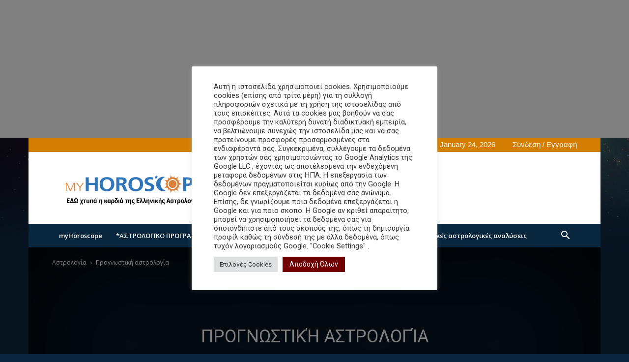

--- FILE ---
content_type: text/html; charset=UTF-8
request_url: https://www.myhoroscope.gr/category/%CE%B1%CF%83%CF%84%CF%81%CE%BF%CE%BB%CE%BF%CE%B3%CE%AF%CE%B1/%CF%80%CF%81%CE%BF%CE%B3%CE%BD%CF%89%CF%83%CF%84%CE%B9%CE%BA%CE%AE-%CE%B1%CF%83%CF%84%CF%81%CE%BF%CE%BB%CE%BF%CE%B3%CE%AF%CE%B1/
body_size: 25953
content:
<!doctype html >
<!--[if IE 8]>    <html class="ie8" lang="en"> <![endif]-->
<!--[if IE 9]>    <html class="ie9" lang="en"> <![endif]-->
<!--[if gt IE 8]><!--> <html lang="en-US"> <!--<![endif]-->
<head>
    <title>Προγνωστική αστρολογία Archives - αστρολογία myhoroscope</title>
    <meta charset="UTF-8" />
    <meta name="viewport" content="width=device-width, initial-scale=1.0">
    <link rel="pingback" href="https://www.myhoroscope.gr/xmlrpc.php" />
    <meta name='robots' content='index, follow, max-image-preview:large, max-snippet:-1, max-video-preview:-1' />

	<!-- This site is optimized with the Yoast SEO plugin v26.8 - https://yoast.com/product/yoast-seo-wordpress/ -->
	<link rel="canonical" href="https://www.myhoroscope.gr/category/αστρολογία/προγνωστική-αστρολογία/" />
	<link rel="next" href="https://www.myhoroscope.gr/category/%ce%b1%cf%83%cf%84%cf%81%ce%bf%ce%bb%ce%bf%ce%b3%ce%af%ce%b1/%cf%80%cf%81%ce%bf%ce%b3%ce%bd%cf%89%cf%83%cf%84%ce%b9%ce%ba%ce%ae-%ce%b1%cf%83%cf%84%cf%81%ce%bf%ce%bb%ce%bf%ce%b3%ce%af%ce%b1/page/2/" />
	<meta property="og:locale" content="en_US" />
	<meta property="og:type" content="article" />
	<meta property="og:title" content="Προγνωστική αστρολογία Archives - αστρολογία myhoroscope" />
	<meta property="og:url" content="https://www.myhoroscope.gr/category/αστρολογία/προγνωστική-αστρολογία/" />
	<meta property="og:site_name" content="αστρολογία myhoroscope" />
	<meta name="twitter:card" content="summary_large_image" />
	<script type="application/ld+json" class="yoast-schema-graph">{"@context":"https://schema.org","@graph":[{"@type":"CollectionPage","@id":"https://www.myhoroscope.gr/category/%ce%b1%cf%83%cf%84%cf%81%ce%bf%ce%bb%ce%bf%ce%b3%ce%af%ce%b1/%cf%80%cf%81%ce%bf%ce%b3%ce%bd%cf%89%cf%83%cf%84%ce%b9%ce%ba%ce%ae-%ce%b1%cf%83%cf%84%cf%81%ce%bf%ce%bb%ce%bf%ce%b3%ce%af%ce%b1/","url":"https://www.myhoroscope.gr/category/%ce%b1%cf%83%cf%84%cf%81%ce%bf%ce%bb%ce%bf%ce%b3%ce%af%ce%b1/%cf%80%cf%81%ce%bf%ce%b3%ce%bd%cf%89%cf%83%cf%84%ce%b9%ce%ba%ce%ae-%ce%b1%cf%83%cf%84%cf%81%ce%bf%ce%bb%ce%bf%ce%b3%ce%af%ce%b1/","name":"Προγνωστική αστρολογία Archives - αστρολογία myhoroscope","isPartOf":{"@id":"https://www.myhoroscope.gr/#website"},"primaryImageOfPage":{"@id":"https://www.myhoroscope.gr/category/%ce%b1%cf%83%cf%84%cf%81%ce%bf%ce%bb%ce%bf%ce%b3%ce%af%ce%b1/%cf%80%cf%81%ce%bf%ce%b3%ce%bd%cf%89%cf%83%cf%84%ce%b9%ce%ba%ce%ae-%ce%b1%cf%83%cf%84%cf%81%ce%bf%ce%bb%ce%bf%ce%b3%ce%af%ce%b1/#primaryimage"},"image":{"@id":"https://www.myhoroscope.gr/category/%ce%b1%cf%83%cf%84%cf%81%ce%bf%ce%bb%ce%bf%ce%b3%ce%af%ce%b1/%cf%80%cf%81%ce%bf%ce%b3%ce%bd%cf%89%cf%83%cf%84%ce%b9%ce%ba%ce%ae-%ce%b1%cf%83%cf%84%cf%81%ce%bf%ce%bb%ce%bf%ce%b3%ce%af%ce%b1/#primaryimage"},"thumbnailUrl":"https://www.myhoroscope.gr/wp-content/uploads/2016/02/solar-return-10.jpg","breadcrumb":{"@id":"https://www.myhoroscope.gr/category/%ce%b1%cf%83%cf%84%cf%81%ce%bf%ce%bb%ce%bf%ce%b3%ce%af%ce%b1/%cf%80%cf%81%ce%bf%ce%b3%ce%bd%cf%89%cf%83%cf%84%ce%b9%ce%ba%ce%ae-%ce%b1%cf%83%cf%84%cf%81%ce%bf%ce%bb%ce%bf%ce%b3%ce%af%ce%b1/#breadcrumb"},"inLanguage":"en-US"},{"@type":"ImageObject","inLanguage":"en-US","@id":"https://www.myhoroscope.gr/category/%ce%b1%cf%83%cf%84%cf%81%ce%bf%ce%bb%ce%bf%ce%b3%ce%af%ce%b1/%cf%80%cf%81%ce%bf%ce%b3%ce%bd%cf%89%cf%83%cf%84%ce%b9%ce%ba%ce%ae-%ce%b1%cf%83%cf%84%cf%81%ce%bf%ce%bb%ce%bf%ce%b3%ce%af%ce%b1/#primaryimage","url":"https://www.myhoroscope.gr/wp-content/uploads/2016/02/solar-return-10.jpg","contentUrl":"https://www.myhoroscope.gr/wp-content/uploads/2016/02/solar-return-10.jpg","width":800,"height":600},{"@type":"BreadcrumbList","@id":"https://www.myhoroscope.gr/category/%ce%b1%cf%83%cf%84%cf%81%ce%bf%ce%bb%ce%bf%ce%b3%ce%af%ce%b1/%cf%80%cf%81%ce%bf%ce%b3%ce%bd%cf%89%cf%83%cf%84%ce%b9%ce%ba%ce%ae-%ce%b1%cf%83%cf%84%cf%81%ce%bf%ce%bb%ce%bf%ce%b3%ce%af%ce%b1/#breadcrumb","itemListElement":[{"@type":"ListItem","position":1,"name":"Home","item":"https://www.myhoroscope.gr/"},{"@type":"ListItem","position":2,"name":"Αστρολογία","item":"https://www.myhoroscope.gr/category/%ce%b1%cf%83%cf%84%cf%81%ce%bf%ce%bb%ce%bf%ce%b3%ce%af%ce%b1/"},{"@type":"ListItem","position":3,"name":"Προγνωστική αστρολογία"}]},{"@type":"WebSite","@id":"https://www.myhoroscope.gr/#website","url":"https://www.myhoroscope.gr/","name":"αστρολογία myhoroscope","description":"ωροσκόπιο προβλέψεις ζώδια αστρολογία myhoroscope.gr","potentialAction":[{"@type":"SearchAction","target":{"@type":"EntryPoint","urlTemplate":"https://www.myhoroscope.gr/?s={search_term_string}"},"query-input":{"@type":"PropertyValueSpecification","valueRequired":true,"valueName":"search_term_string"}}],"inLanguage":"en-US"}]}</script>
	<!-- / Yoast SEO plugin. -->


<link rel='dns-prefetch' href='//www.googletagmanager.com' />
<link rel='dns-prefetch' href='//fonts.googleapis.com' />
<link rel='dns-prefetch' href='//pagead2.googlesyndication.com' />
<link rel="alternate" type="application/rss+xml" title="αστρολογία myhoroscope &raquo; Feed" href="https://www.myhoroscope.gr/feed/" />
<link rel="alternate" type="application/rss+xml" title="αστρολογία myhoroscope &raquo; Comments Feed" href="https://www.myhoroscope.gr/comments/feed/" />
<link rel="alternate" type="application/rss+xml" title="αστρολογία myhoroscope &raquo; Προγνωστική αστρολογία Category Feed" href="https://www.myhoroscope.gr/category/%ce%b1%cf%83%cf%84%cf%81%ce%bf%ce%bb%ce%bf%ce%b3%ce%af%ce%b1/%cf%80%cf%81%ce%bf%ce%b3%ce%bd%cf%89%cf%83%cf%84%ce%b9%ce%ba%ce%ae-%ce%b1%cf%83%cf%84%cf%81%ce%bf%ce%bb%ce%bf%ce%b3%ce%af%ce%b1/feed/" />
<style id='wp-img-auto-sizes-contain-inline-css' type='text/css'>
img:is([sizes=auto i],[sizes^="auto," i]){contain-intrinsic-size:3000px 1500px}
/*# sourceURL=wp-img-auto-sizes-contain-inline-css */
</style>
<style id='wp-emoji-styles-inline-css' type='text/css'>

	img.wp-smiley, img.emoji {
		display: inline !important;
		border: none !important;
		box-shadow: none !important;
		height: 1em !important;
		width: 1em !important;
		margin: 0 0.07em !important;
		vertical-align: -0.1em !important;
		background: none !important;
		padding: 0 !important;
	}
/*# sourceURL=wp-emoji-styles-inline-css */
</style>
<style id='classic-theme-styles-inline-css' type='text/css'>
/*! This file is auto-generated */
.wp-block-button__link{color:#fff;background-color:#32373c;border-radius:9999px;box-shadow:none;text-decoration:none;padding:calc(.667em + 2px) calc(1.333em + 2px);font-size:1.125em}.wp-block-file__button{background:#32373c;color:#fff;text-decoration:none}
/*# sourceURL=/wp-includes/css/classic-themes.min.css */
</style>
<link rel='stylesheet' id='cookie-law-info-css' href='https://www.myhoroscope.gr/wp-content/plugins/cookie-law-info/legacy/public/css/cookie-law-info-public.css?ver=3.3.9.1' type='text/css' media='all' />
<link rel='stylesheet' id='cookie-law-info-gdpr-css' href='https://www.myhoroscope.gr/wp-content/plugins/cookie-law-info/legacy/public/css/cookie-law-info-gdpr.css?ver=3.3.9.1' type='text/css' media='all' />
<link rel='stylesheet' id='wpsc-style-css' href='https://www.myhoroscope.gr/wp-content/plugins/wordpress-simple-paypal-shopping-cart/assets/wpsc-front-end-styles.css?ver=5.2.6' type='text/css' media='all' />
<link rel='stylesheet' id='td-plugin-multi-purpose-css' href='https://www.myhoroscope.gr/wp-content/plugins/td-composer/td-multi-purpose/style.css?ver=9c5a7338c90cbd82cb580e34cffb127f' type='text/css' media='all' />
<link rel='stylesheet' id='google-fonts-style-css' href='https://fonts.googleapis.com/css?family=Open+Sans%3A400%2C600%2C700%7CRoboto%3A400%2C600%2C700&#038;display=swap&#038;ver=12.7.4' type='text/css' media='all' />
<link rel='stylesheet' id='td-theme-css' href='https://www.myhoroscope.gr/wp-content/themes/Newspaper/style.css?ver=12.7.4' type='text/css' media='all' />
<style id='td-theme-inline-css' type='text/css'>@media (max-width:767px){.td-header-desktop-wrap{display:none}}@media (min-width:767px){.td-header-mobile-wrap{display:none}}</style>
<link rel='stylesheet' id='td-legacy-framework-front-style-css' href='https://www.myhoroscope.gr/wp-content/plugins/td-composer/legacy/Newspaper/assets/css/td_legacy_main.css?ver=9c5a7338c90cbd82cb580e34cffb127f' type='text/css' media='all' />
<link rel='stylesheet' id='td-standard-pack-framework-front-style-css' href='https://www.myhoroscope.gr/wp-content/plugins/td-standard-pack/Newspaper/assets/css/td_standard_pack_main.css?ver=1314111a2e147bac488ccdd97e4704ff' type='text/css' media='all' />
<link rel='stylesheet' id='tdb_style_cloud_templates_front-css' href='https://www.myhoroscope.gr/wp-content/plugins/td-cloud-library/assets/css/tdb_main.css?ver=496e217dc78570a2932146e73f7c4a14' type='text/css' media='all' />
<script type="text/javascript" src="https://www.myhoroscope.gr/wp-includes/js/jquery/jquery.min.js?ver=3.7.1" id="jquery-core-js"></script>
<script type="text/javascript" src="https://www.myhoroscope.gr/wp-includes/js/jquery/jquery-migrate.min.js?ver=3.4.1" id="jquery-migrate-js"></script>
<script type="text/javascript" id="cookie-law-info-js-extra">
/* <![CDATA[ */
var Cli_Data = {"nn_cookie_ids":[],"cookielist":[],"non_necessary_cookies":[],"ccpaEnabled":"","ccpaRegionBased":"","ccpaBarEnabled":"","strictlyEnabled":["necessary","obligatoire"],"ccpaType":"gdpr","js_blocking":"1","custom_integration":"","triggerDomRefresh":"","secure_cookies":""};
var cli_cookiebar_settings = {"animate_speed_hide":"500","animate_speed_show":"500","background":"#FFF","border":"#b1a6a6c2","border_on":"","button_1_button_colour":"#8c2023","button_1_button_hover":"#701a1c","button_1_link_colour":"#fff","button_1_as_button":"1","button_1_new_win":"","button_2_button_colour":"#333","button_2_button_hover":"#292929","button_2_link_colour":"#444","button_2_as_button":"","button_2_hidebar":"","button_3_button_colour":"#dedfe0","button_3_button_hover":"#b2b2b3","button_3_link_colour":"#333333","button_3_as_button":"1","button_3_new_win":"","button_4_button_colour":"#dedfe0","button_4_button_hover":"#b2b2b3","button_4_link_colour":"#333333","button_4_as_button":"1","button_7_button_colour":"#720003","button_7_button_hover":"#5b0002","button_7_link_colour":"#fff","button_7_as_button":"1","button_7_new_win":"","font_family":"inherit","header_fix":"","notify_animate_hide":"1","notify_animate_show":"1","notify_div_id":"#cookie-law-info-bar","notify_position_horizontal":"right","notify_position_vertical":"bottom","scroll_close":"","scroll_close_reload":"1","accept_close_reload":"1","reject_close_reload":"1","showagain_tab":"1","showagain_background":"#fff","showagain_border":"#000","showagain_div_id":"#cookie-law-info-again","showagain_x_position":"100px","text":"#333333","show_once_yn":"1","show_once":"10000","logging_on":"","as_popup":"","popup_overlay":"1","bar_heading_text":"","cookie_bar_as":"popup","popup_showagain_position":"bottom-right","widget_position":"left"};
var log_object = {"ajax_url":"https://www.myhoroscope.gr/wp-admin/admin-ajax.php"};
//# sourceURL=cookie-law-info-js-extra
/* ]]> */
</script>
<script type="text/javascript" src="https://www.myhoroscope.gr/wp-content/plugins/cookie-law-info/legacy/public/js/cookie-law-info-public.js?ver=3.3.9.1" id="cookie-law-info-js"></script>

<!-- Google tag (gtag.js) snippet added by Site Kit -->
<!-- Google Analytics snippet added by Site Kit -->
<script type="text/javascript" src="https://www.googletagmanager.com/gtag/js?id=G-RCQGBYG0ES" id="google_gtagjs-js" async></script>
<script type="text/javascript" id="google_gtagjs-js-after">
/* <![CDATA[ */
window.dataLayer = window.dataLayer || [];function gtag(){dataLayer.push(arguments);}
gtag("set","linker",{"domains":["www.myhoroscope.gr"]});
gtag("js", new Date());
gtag("set", "developer_id.dZTNiMT", true);
gtag("config", "G-RCQGBYG0ES");
//# sourceURL=google_gtagjs-js-after
/* ]]> */
</script>
<link rel="https://api.w.org/" href="https://www.myhoroscope.gr/wp-json/" /><link rel="alternate" title="JSON" type="application/json" href="https://www.myhoroscope.gr/wp-json/wp/v2/categories/22" /><link rel="EditURI" type="application/rsd+xml" title="RSD" href="https://www.myhoroscope.gr/xmlrpc.php?rsd" />

<meta name="generator" content="Site Kit by Google 1.170.0" />
<!-- WP Simple Shopping Cart plugin v5.2.6 - https://wordpress.org/plugins/wordpress-simple-paypal-shopping-cart/ -->
	<script type="text/javascript">
	function ReadForm (obj1, tst) {
	    // Read the user form
	    var i,j,pos;
	    val_total="";val_combo="";

	    for (i=0; i<obj1.length; i++)
	    {
	        // run entire form
	        obj = obj1.elements[i];           // a form element

	        if (obj.type == "select-one")
	        {   // just selects
	            if (obj.name == "quantity" ||
	                obj.name == "amount") continue;
		        pos = obj.selectedIndex;        // which option selected
		        
		        const selected_option = obj.options[pos];
		        
		        val = selected_option?.value;   // selected value
		        if (selected_option?.getAttribute("data-display-text")){
                    val = selected_option?.getAttribute("data-display-text");
                }
		        
		        val_combo = val_combo + " (" + val + ")";
	        }
	    }
		// Now summarize everything we have processed above
		val_total = obj1.product_tmp.value + val_combo;
		obj1.wspsc_product.value = val_total;
	}
	</script>
        <script>
        window.tdb_global_vars = {"wpRestUrl":"https:\/\/www.myhoroscope.gr\/wp-json\/","permalinkStructure":"\/%postname%\/"};
        window.tdb_p_autoload_vars = {"isAjax":false,"isAdminBarShowing":false};
    </script>
    
    <style id="tdb-global-colors">:root{--center-demo-1:#11B494;--center-demo-2:#099F8A;--crypto-gaming-pro-accent:#2081e2;--crypto-gaming-pro-lighter-bg:#131313;--crypto-gaming-pro-light-gray-text:#afafaf;--crypto-gaming-pro-dark-gray-text:#757777;--crypto-gaming-pro-white:#FFFFFF;--nft-custom-color-1:#333333;--nft-custom-color-2:#aaaaaa}</style>

    
	
<!-- Google AdSense meta tags added by Site Kit -->
<meta name="google-adsense-platform-account" content="ca-host-pub-2644536267352236">
<meta name="google-adsense-platform-domain" content="sitekit.withgoogle.com">
<!-- End Google AdSense meta tags added by Site Kit -->
<style type="text/css">.recentcomments a{display:inline !important;padding:0 !important;margin:0 !important;}</style>
<!-- Google AdSense snippet added by Site Kit -->
<script type="text/javascript" async="async" src="https://pagead2.googlesyndication.com/pagead/js/adsbygoogle.js?client=ca-pub-1264131705184033&amp;host=ca-host-pub-2644536267352236" crossorigin="anonymous"></script>

<!-- End Google AdSense snippet added by Site Kit -->

<!-- JS generated by theme -->

<script type="text/javascript" id="td-generated-header-js">
    
    

	    var tdBlocksArray = []; //here we store all the items for the current page

	    // td_block class - each ajax block uses a object of this class for requests
	    function tdBlock() {
		    this.id = '';
		    this.block_type = 1; //block type id (1-234 etc)
		    this.atts = '';
		    this.td_column_number = '';
		    this.td_current_page = 1; //
		    this.post_count = 0; //from wp
		    this.found_posts = 0; //from wp
		    this.max_num_pages = 0; //from wp
		    this.td_filter_value = ''; //current live filter value
		    this.is_ajax_running = false;
		    this.td_user_action = ''; // load more or infinite loader (used by the animation)
		    this.header_color = '';
		    this.ajax_pagination_infinite_stop = ''; //show load more at page x
	    }

        // td_js_generator - mini detector
        ( function () {
            var htmlTag = document.getElementsByTagName("html")[0];

	        if ( navigator.userAgent.indexOf("MSIE 10.0") > -1 ) {
                htmlTag.className += ' ie10';
            }

            if ( !!navigator.userAgent.match(/Trident.*rv\:11\./) ) {
                htmlTag.className += ' ie11';
            }

	        if ( navigator.userAgent.indexOf("Edge") > -1 ) {
                htmlTag.className += ' ieEdge';
            }

            if ( /(iPad|iPhone|iPod)/g.test(navigator.userAgent) ) {
                htmlTag.className += ' td-md-is-ios';
            }

            var user_agent = navigator.userAgent.toLowerCase();
            if ( user_agent.indexOf("android") > -1 ) {
                htmlTag.className += ' td-md-is-android';
            }

            if ( -1 !== navigator.userAgent.indexOf('Mac OS X')  ) {
                htmlTag.className += ' td-md-is-os-x';
            }

            if ( /chrom(e|ium)/.test(navigator.userAgent.toLowerCase()) ) {
               htmlTag.className += ' td-md-is-chrome';
            }

            if ( -1 !== navigator.userAgent.indexOf('Firefox') ) {
                htmlTag.className += ' td-md-is-firefox';
            }

            if ( -1 !== navigator.userAgent.indexOf('Safari') && -1 === navigator.userAgent.indexOf('Chrome') ) {
                htmlTag.className += ' td-md-is-safari';
            }

            if( -1 !== navigator.userAgent.indexOf('IEMobile') ){
                htmlTag.className += ' td-md-is-iemobile';
            }

        })();

        var tdLocalCache = {};

        ( function () {
            "use strict";

            tdLocalCache = {
                data: {},
                remove: function (resource_id) {
                    delete tdLocalCache.data[resource_id];
                },
                exist: function (resource_id) {
                    return tdLocalCache.data.hasOwnProperty(resource_id) && tdLocalCache.data[resource_id] !== null;
                },
                get: function (resource_id) {
                    return tdLocalCache.data[resource_id];
                },
                set: function (resource_id, cachedData) {
                    tdLocalCache.remove(resource_id);
                    tdLocalCache.data[resource_id] = cachedData;
                }
            };
        })();

    
    
var td_viewport_interval_list=[{"limitBottom":767,"sidebarWidth":228},{"limitBottom":1018,"sidebarWidth":300},{"limitBottom":1140,"sidebarWidth":324}];
var td_animation_stack_effect="type0";
var tds_animation_stack=true;
var td_animation_stack_specific_selectors=".entry-thumb, img, .td-lazy-img";
var td_animation_stack_general_selectors=".td-animation-stack img, .td-animation-stack .entry-thumb, .post img, .td-animation-stack .td-lazy-img";
var tdc_is_installed="yes";
var tdc_domain_active=false;
var td_ajax_url="https:\/\/www.myhoroscope.gr\/wp-admin\/admin-ajax.php?td_theme_name=Newspaper&v=12.7.4";
var td_get_template_directory_uri="https:\/\/www.myhoroscope.gr\/wp-content\/plugins\/td-composer\/legacy\/common";
var tds_snap_menu="";
var tds_logo_on_sticky="";
var tds_header_style="3";
var td_please_wait="\u03a0\u03b1\u03c1\u03b1\u03ba\u03b1\u03bb\u03bf\u03cd\u03bc\u03b5 \u03c0\u03b5\u03c1\u03b9\u03bc\u03ad\u03bd\u03b5\u03c4\u03b5...";
var td_email_user_pass_incorrect="\u03a7\u03c1\u03ae\u03c3\u03c4\u03b7\u03c2 \u03ae \u03ba\u03c9\u03b4\u03b9\u03ba\u03cc\u03c2 \u03bb\u03b1\u03bd\u03b8\u03b1\u03c3\u03bc\u03ad\u03bd\u03bf\u03c2!";
var td_email_user_incorrect="Email \u03ae \u03cc\u03bd\u03bf\u03bc\u03b1 \u03c7\u03c1\u03ae\u03c3\u03c4\u03b7 \u03bb\u03b1\u03bd\u03b8\u03b1\u03c3\u03bc\u03ad\u03bd\u03bf!";
var td_email_incorrect="Email \u03bb\u03b1\u03bd\u03b8\u03b1\u03c3\u03bc\u03ad\u03bd\u03bf!";
var td_user_incorrect="Username incorrect!";
var td_email_user_empty="Email or username empty!";
var td_pass_empty="Pass empty!";
var td_pass_pattern_incorrect="Invalid Pass Pattern!";
var td_retype_pass_incorrect="Retyped Pass incorrect!";
var tds_more_articles_on_post_enable="show";
var tds_more_articles_on_post_time_to_wait="";
var tds_more_articles_on_post_pages_distance_from_top=0;
var tds_captcha="";
var tds_theme_color_site_wide="#d37700";
var tds_smart_sidebar="enabled";
var tdThemeName="Newspaper";
var tdThemeNameWl="Newspaper";
var td_magnific_popup_translation_tPrev="\u03a0\u03c1\u03bf\u03b7\u03b3\u03bf\u03cd\u03bc\u03b5\u03bd\u03bf (\u039a\u03bf\u03c5\u03bc\u03c0\u03af \u03b1\u03c1\u03b9\u03c3\u03c4\u03b5\u03c1\u03bf\u03cd \u03b2\u03ad\u03bb\u03bf\u03c5\u03c2)";
var td_magnific_popup_translation_tNext="\u0395\u03c0\u03cc\u03bc\u03b5\u03bd\u03bf (\u039a\u03bf\u03c5\u03bc\u03c0\u03af \u03b4\u03b5\u03be\u03b9\u03bf\u03cd \u03b2\u03ad\u03bb\u03bf\u03c5\u03c2)";
var td_magnific_popup_translation_tCounter="%curr% \u03b1\u03c0\u03cc %total%";
var td_magnific_popup_translation_ajax_tError="\u03a4\u03bf \u03c0\u03b5\u03c1\u03b9\u03b5\u03c7\u03cc\u03bc\u03b5\u03bd\u03bf \u03b1\u03c0\u03cc %url% \u03b4\u03b5\u03bd \u03ae\u03c4\u03b1\u03bd \u03b4\u03c5\u03bd\u03b1\u03c4\u03cc \u03bd\u03b1 \u03c6\u03bf\u03c1\u03c4\u03c9\u03b8\u03b5\u03af.";
var td_magnific_popup_translation_image_tError="\u0397 \u03b5\u03b9\u03ba\u03cc\u03bd\u03b1 #%curr% \u03b4\u03b5\u03bd \u03ae\u03c4\u03b1\u03bd \u03b4\u03c5\u03bd\u03b1\u03c4\u03cc \u03bd\u03b1 \u03c6\u03bf\u03c1\u03c4\u03c9\u03b8\u03b5\u03af.";
var tdBlockNonce="15983000f5";
var tdMobileMenu="enabled";
var tdMobileSearch="enabled";
var tdDateNamesI18n={"month_names":["January","February","March","April","May","June","July","August","September","October","November","December"],"month_names_short":["Jan","Feb","Mar","Apr","May","Jun","Jul","Aug","Sep","Oct","Nov","Dec"],"day_names":["Sunday","Monday","Tuesday","Wednesday","Thursday","Friday","Saturday"],"day_names_short":["Sun","Mon","Tue","Wed","Thu","Fri","Sat"]};
var tdb_modal_confirm="Save";
var tdb_modal_cancel="Cancel";
var tdb_modal_confirm_alt="Yes";
var tdb_modal_cancel_alt="No";
var td_deploy_mode="deploy";
var td_ad_background_click_link="";
var td_ad_background_click_target="";
</script>

<!-- Global site tag (gtag.js) - Google Analytics -->
<script async src="https://www.googletagmanager.com/gtag/js?id=UA-3033930-1"></script>
<script>
  window.dataLayer = window.dataLayer || [];
  function gtag(){dataLayer.push(arguments);}
  gtag('js', new Date());

  gtag('config', 'UA-3033930-1');
</script>



<script type="application/ld+json">
    {
        "@context": "https://schema.org",
        "@type": "BreadcrumbList",
        "itemListElement": [
            {
                "@type": "ListItem",
                "position": 1,
                "item": {
                    "@type": "WebSite",
                    "@id": "https://www.myhoroscope.gr/",
                    "name": "Αρχική"
                }
            },
            {
                "@type": "ListItem",
                "position": 2,
                    "item": {
                    "@type": "WebPage",
                    "@id": "https://www.myhoroscope.gr/category/%ce%b1%cf%83%cf%84%cf%81%ce%bf%ce%bb%ce%bf%ce%b3%ce%af%ce%b1/",
                    "name": "Αστρολογία"
                }
            }
            ,{
                "@type": "ListItem",
                "position": 3,
                    "item": {
                    "@type": "WebPage",
                    "@id": "https://www.myhoroscope.gr/category/%ce%b1%cf%83%cf%84%cf%81%ce%bf%ce%bb%ce%bf%ce%b3%ce%af%ce%b1/%cf%80%cf%81%ce%bf%ce%b3%ce%bd%cf%89%cf%83%cf%84%ce%b9%ce%ba%ce%ae-%ce%b1%cf%83%cf%84%cf%81%ce%bf%ce%bb%ce%bf%ce%b3%ce%af%ce%b1/",
                    "name": "Προγνωστική αστρολογία"                                
                }
            }    
        ]
    }
</script>

<!-- Button style compiled by theme -->

<style>.tdm-btn-style1{background-color:#d37700}.tdm-btn-style2:before{border-color:#d37700}.tdm-btn-style2{color:#d37700}.tdm-btn-style3{-webkit-box-shadow:0 2px 16px #d37700;-moz-box-shadow:0 2px 16px #d37700;box-shadow:0 2px 16px #d37700}.tdm-btn-style3:hover{-webkit-box-shadow:0 4px 26px #d37700;-moz-box-shadow:0 4px 26px #d37700;box-shadow:0 4px 26px #d37700}</style>

	<style id="tdw-css-placeholder"></style><style id='wp-block-audio-inline-css' type='text/css'>
.wp-block-audio{box-sizing:border-box}.wp-block-audio :where(figcaption){margin-bottom:1em;margin-top:.5em}.wp-block-audio audio{min-width:300px;width:100%}
/*# sourceURL=https://www.myhoroscope.gr/wp-includes/blocks/audio/style.min.css */
</style>
<style id='global-styles-inline-css' type='text/css'>
:root{--wp--preset--aspect-ratio--square: 1;--wp--preset--aspect-ratio--4-3: 4/3;--wp--preset--aspect-ratio--3-4: 3/4;--wp--preset--aspect-ratio--3-2: 3/2;--wp--preset--aspect-ratio--2-3: 2/3;--wp--preset--aspect-ratio--16-9: 16/9;--wp--preset--aspect-ratio--9-16: 9/16;--wp--preset--color--black: #000000;--wp--preset--color--cyan-bluish-gray: #abb8c3;--wp--preset--color--white: #ffffff;--wp--preset--color--pale-pink: #f78da7;--wp--preset--color--vivid-red: #cf2e2e;--wp--preset--color--luminous-vivid-orange: #ff6900;--wp--preset--color--luminous-vivid-amber: #fcb900;--wp--preset--color--light-green-cyan: #7bdcb5;--wp--preset--color--vivid-green-cyan: #00d084;--wp--preset--color--pale-cyan-blue: #8ed1fc;--wp--preset--color--vivid-cyan-blue: #0693e3;--wp--preset--color--vivid-purple: #9b51e0;--wp--preset--gradient--vivid-cyan-blue-to-vivid-purple: linear-gradient(135deg,rgb(6,147,227) 0%,rgb(155,81,224) 100%);--wp--preset--gradient--light-green-cyan-to-vivid-green-cyan: linear-gradient(135deg,rgb(122,220,180) 0%,rgb(0,208,130) 100%);--wp--preset--gradient--luminous-vivid-amber-to-luminous-vivid-orange: linear-gradient(135deg,rgb(252,185,0) 0%,rgb(255,105,0) 100%);--wp--preset--gradient--luminous-vivid-orange-to-vivid-red: linear-gradient(135deg,rgb(255,105,0) 0%,rgb(207,46,46) 100%);--wp--preset--gradient--very-light-gray-to-cyan-bluish-gray: linear-gradient(135deg,rgb(238,238,238) 0%,rgb(169,184,195) 100%);--wp--preset--gradient--cool-to-warm-spectrum: linear-gradient(135deg,rgb(74,234,220) 0%,rgb(151,120,209) 20%,rgb(207,42,186) 40%,rgb(238,44,130) 60%,rgb(251,105,98) 80%,rgb(254,248,76) 100%);--wp--preset--gradient--blush-light-purple: linear-gradient(135deg,rgb(255,206,236) 0%,rgb(152,150,240) 100%);--wp--preset--gradient--blush-bordeaux: linear-gradient(135deg,rgb(254,205,165) 0%,rgb(254,45,45) 50%,rgb(107,0,62) 100%);--wp--preset--gradient--luminous-dusk: linear-gradient(135deg,rgb(255,203,112) 0%,rgb(199,81,192) 50%,rgb(65,88,208) 100%);--wp--preset--gradient--pale-ocean: linear-gradient(135deg,rgb(255,245,203) 0%,rgb(182,227,212) 50%,rgb(51,167,181) 100%);--wp--preset--gradient--electric-grass: linear-gradient(135deg,rgb(202,248,128) 0%,rgb(113,206,126) 100%);--wp--preset--gradient--midnight: linear-gradient(135deg,rgb(2,3,129) 0%,rgb(40,116,252) 100%);--wp--preset--font-size--small: 11px;--wp--preset--font-size--medium: 20px;--wp--preset--font-size--large: 32px;--wp--preset--font-size--x-large: 42px;--wp--preset--font-size--regular: 15px;--wp--preset--font-size--larger: 50px;--wp--preset--spacing--20: 0.44rem;--wp--preset--spacing--30: 0.67rem;--wp--preset--spacing--40: 1rem;--wp--preset--spacing--50: 1.5rem;--wp--preset--spacing--60: 2.25rem;--wp--preset--spacing--70: 3.38rem;--wp--preset--spacing--80: 5.06rem;--wp--preset--shadow--natural: 6px 6px 9px rgba(0, 0, 0, 0.2);--wp--preset--shadow--deep: 12px 12px 50px rgba(0, 0, 0, 0.4);--wp--preset--shadow--sharp: 6px 6px 0px rgba(0, 0, 0, 0.2);--wp--preset--shadow--outlined: 6px 6px 0px -3px rgb(255, 255, 255), 6px 6px rgb(0, 0, 0);--wp--preset--shadow--crisp: 6px 6px 0px rgb(0, 0, 0);}:where(.is-layout-flex){gap: 0.5em;}:where(.is-layout-grid){gap: 0.5em;}body .is-layout-flex{display: flex;}.is-layout-flex{flex-wrap: wrap;align-items: center;}.is-layout-flex > :is(*, div){margin: 0;}body .is-layout-grid{display: grid;}.is-layout-grid > :is(*, div){margin: 0;}:where(.wp-block-columns.is-layout-flex){gap: 2em;}:where(.wp-block-columns.is-layout-grid){gap: 2em;}:where(.wp-block-post-template.is-layout-flex){gap: 1.25em;}:where(.wp-block-post-template.is-layout-grid){gap: 1.25em;}.has-black-color{color: var(--wp--preset--color--black) !important;}.has-cyan-bluish-gray-color{color: var(--wp--preset--color--cyan-bluish-gray) !important;}.has-white-color{color: var(--wp--preset--color--white) !important;}.has-pale-pink-color{color: var(--wp--preset--color--pale-pink) !important;}.has-vivid-red-color{color: var(--wp--preset--color--vivid-red) !important;}.has-luminous-vivid-orange-color{color: var(--wp--preset--color--luminous-vivid-orange) !important;}.has-luminous-vivid-amber-color{color: var(--wp--preset--color--luminous-vivid-amber) !important;}.has-light-green-cyan-color{color: var(--wp--preset--color--light-green-cyan) !important;}.has-vivid-green-cyan-color{color: var(--wp--preset--color--vivid-green-cyan) !important;}.has-pale-cyan-blue-color{color: var(--wp--preset--color--pale-cyan-blue) !important;}.has-vivid-cyan-blue-color{color: var(--wp--preset--color--vivid-cyan-blue) !important;}.has-vivid-purple-color{color: var(--wp--preset--color--vivid-purple) !important;}.has-black-background-color{background-color: var(--wp--preset--color--black) !important;}.has-cyan-bluish-gray-background-color{background-color: var(--wp--preset--color--cyan-bluish-gray) !important;}.has-white-background-color{background-color: var(--wp--preset--color--white) !important;}.has-pale-pink-background-color{background-color: var(--wp--preset--color--pale-pink) !important;}.has-vivid-red-background-color{background-color: var(--wp--preset--color--vivid-red) !important;}.has-luminous-vivid-orange-background-color{background-color: var(--wp--preset--color--luminous-vivid-orange) !important;}.has-luminous-vivid-amber-background-color{background-color: var(--wp--preset--color--luminous-vivid-amber) !important;}.has-light-green-cyan-background-color{background-color: var(--wp--preset--color--light-green-cyan) !important;}.has-vivid-green-cyan-background-color{background-color: var(--wp--preset--color--vivid-green-cyan) !important;}.has-pale-cyan-blue-background-color{background-color: var(--wp--preset--color--pale-cyan-blue) !important;}.has-vivid-cyan-blue-background-color{background-color: var(--wp--preset--color--vivid-cyan-blue) !important;}.has-vivid-purple-background-color{background-color: var(--wp--preset--color--vivid-purple) !important;}.has-black-border-color{border-color: var(--wp--preset--color--black) !important;}.has-cyan-bluish-gray-border-color{border-color: var(--wp--preset--color--cyan-bluish-gray) !important;}.has-white-border-color{border-color: var(--wp--preset--color--white) !important;}.has-pale-pink-border-color{border-color: var(--wp--preset--color--pale-pink) !important;}.has-vivid-red-border-color{border-color: var(--wp--preset--color--vivid-red) !important;}.has-luminous-vivid-orange-border-color{border-color: var(--wp--preset--color--luminous-vivid-orange) !important;}.has-luminous-vivid-amber-border-color{border-color: var(--wp--preset--color--luminous-vivid-amber) !important;}.has-light-green-cyan-border-color{border-color: var(--wp--preset--color--light-green-cyan) !important;}.has-vivid-green-cyan-border-color{border-color: var(--wp--preset--color--vivid-green-cyan) !important;}.has-pale-cyan-blue-border-color{border-color: var(--wp--preset--color--pale-cyan-blue) !important;}.has-vivid-cyan-blue-border-color{border-color: var(--wp--preset--color--vivid-cyan-blue) !important;}.has-vivid-purple-border-color{border-color: var(--wp--preset--color--vivid-purple) !important;}.has-vivid-cyan-blue-to-vivid-purple-gradient-background{background: var(--wp--preset--gradient--vivid-cyan-blue-to-vivid-purple) !important;}.has-light-green-cyan-to-vivid-green-cyan-gradient-background{background: var(--wp--preset--gradient--light-green-cyan-to-vivid-green-cyan) !important;}.has-luminous-vivid-amber-to-luminous-vivid-orange-gradient-background{background: var(--wp--preset--gradient--luminous-vivid-amber-to-luminous-vivid-orange) !important;}.has-luminous-vivid-orange-to-vivid-red-gradient-background{background: var(--wp--preset--gradient--luminous-vivid-orange-to-vivid-red) !important;}.has-very-light-gray-to-cyan-bluish-gray-gradient-background{background: var(--wp--preset--gradient--very-light-gray-to-cyan-bluish-gray) !important;}.has-cool-to-warm-spectrum-gradient-background{background: var(--wp--preset--gradient--cool-to-warm-spectrum) !important;}.has-blush-light-purple-gradient-background{background: var(--wp--preset--gradient--blush-light-purple) !important;}.has-blush-bordeaux-gradient-background{background: var(--wp--preset--gradient--blush-bordeaux) !important;}.has-luminous-dusk-gradient-background{background: var(--wp--preset--gradient--luminous-dusk) !important;}.has-pale-ocean-gradient-background{background: var(--wp--preset--gradient--pale-ocean) !important;}.has-electric-grass-gradient-background{background: var(--wp--preset--gradient--electric-grass) !important;}.has-midnight-gradient-background{background: var(--wp--preset--gradient--midnight) !important;}.has-small-font-size{font-size: var(--wp--preset--font-size--small) !important;}.has-medium-font-size{font-size: var(--wp--preset--font-size--medium) !important;}.has-large-font-size{font-size: var(--wp--preset--font-size--large) !important;}.has-x-large-font-size{font-size: var(--wp--preset--font-size--x-large) !important;}
/*# sourceURL=global-styles-inline-css */
</style>
<link rel='stylesheet' id='cookie-law-info-table-css' href='https://www.myhoroscope.gr/wp-content/plugins/cookie-law-info/legacy/public/css/cookie-law-info-table.css?ver=3.3.9.1' type='text/css' media='all' />
</head>

<body class="archive category category-22 wp-theme-Newspaper td-standard-pack global-block-template-1 td_category_template_6 td_category_top_posts_style_fl_5 td-animation-stack-type0 td-boxed-layout" itemscope="itemscope" itemtype="https://schema.org/WebPage">
<script async src="https://pagead2.googlesyndication.com/pagead/js/adsbygoogle.js?client=ca-pub-1264131705184033"
     crossorigin="anonymous"></script>
<!-- responsive -->
<ins class="adsbygoogle"
     style="display:block"
     data-ad-client="ca-pub-1264131705184033"
     data-ad-slot="7529556778"
     data-ad-format="auto"></ins>
<script>
     (adsbygoogle = window.adsbygoogle || []).push({});
</script>

<script>
  window.fbAsyncInit = function() {
    FB.init({
      appId      : '158891817464582',
      xfbml      : true,
      version    : 'v16.0'
    });
    FB.AppEvents.logPageView();
  };

  (function(d, s, id){
     var js, fjs = d.getElementsByTagName(s)[0];
     if (d.getElementById(id)) {return;}
     js = d.createElement(s); js.id = id;
     js.src = "https://connect.facebook.net/en_US/sdk.js";
     fjs.parentNode.insertBefore(js, fjs);
   }(document, 'script', 'facebook-jssdk'));
</script>
<div class="td-scroll-up" data-style="style1"><i class="td-icon-menu-up"></i></div>
    <div class="td-menu-background" style="visibility:hidden"></div>
<div id="td-mobile-nav" style="visibility:hidden">
    <div class="td-mobile-container">
        <!-- mobile menu top section -->
        <div class="td-menu-socials-wrap">
            <!-- socials -->
            <div class="td-menu-socials">
                
        <span class="td-social-icon-wrap">
            <a target="_blank" href="https://www.facebook.com/myhoroscope.gr/" title="Facebook">
                <i class="td-icon-font td-icon-facebook"></i>
                <span style="display: none">Facebook</span>
            </a>
        </span>
        <span class="td-social-icon-wrap">
            <a target="_blank" href="https://www.instagram.com/myhoroscope_gr/" title="Instagram">
                <i class="td-icon-font td-icon-instagram"></i>
                <span style="display: none">Instagram</span>
            </a>
        </span>
        <span class="td-social-icon-wrap">
            <a target="_blank" href="https://twitter.com/myhoroscopeGR" title="Twitter">
                <i class="td-icon-font td-icon-twitter"></i>
                <span style="display: none">Twitter</span>
            </a>
        </span>
        <span class="td-social-icon-wrap">
            <a target="_blank" href="https://www.youtube.com/channel/UCX8S4_qJMIdmFAZaADepiig" title="Youtube">
                <i class="td-icon-font td-icon-youtube"></i>
                <span style="display: none">Youtube</span>
            </a>
        </span>            </div>
            <!-- close button -->
            <div class="td-mobile-close">
                <span><i class="td-icon-close-mobile"></i></span>
            </div>
        </div>

        <!-- login section -->
                    <div class="td-menu-login-section">
                
    <div class="td-guest-wrap">
        <div class="td-menu-login"><a id="login-link-mob">συνδεθείτε</a> <span></span><a id="register-link-mob">Συμμετοχή</a></div>
    </div>
            </div>
        
        <!-- menu section -->
        <div class="td-mobile-content">
            <div class="menu-td_demo_top-container"><ul id="menu-td_demo_top" class="td-mobile-main-menu"><li id="menu-item-11866" class="menu-item menu-item-type-custom menu-item-object-custom menu-item-first menu-item-11866"><a href="https://www.myhoroscope.gr/%ce%b1%cf%83%cf%84%cf%81%ce%bf%ce%bb%ce%bf%ce%b3%ce%af%ce%b1-%cf%89%cf%81%ce%bf%cf%83%ce%ba%cf%8c%cf%80%ce%b9%ce%bf-%cf%80%cf%81%ce%bf%ce%b2%ce%bb%ce%ad%cf%88%ce%b5%ce%b9%cf%82-%ce%b6%cf%8e%ce%b4/">myHoroscope</a></li>
<li id="menu-item-11867" class="menu-item menu-item-type-custom menu-item-object-custom menu-item-11867"><a href="/horowin/scripts/vr.php">*ΑΣΤΡΟΛΟΓΙΚΟ ΠΡΟΓΡΑΜΜΑ δωρεάν*</a></li>
<li id="menu-item-11922" class="menu-item menu-item-type-custom menu-item-object-custom menu-item-has-children menu-item-11922"><a href="#">ΔΩΡΕΑΝ Αναλύσεις<i class="td-icon-menu-right td-element-after"></i></a>
<ul class="sub-menu">
	<li id="menu-item-14757" class="menu-item menu-item-type-custom menu-item-object-custom menu-item-14757"><a href="/horoscope/right_now.php">Πλανήτες τώρα (ανάλυση)</a></li>
	<li id="menu-item-14758" class="menu-item menu-item-type-custom menu-item-object-custom menu-item-14758"><a href="/horoscope/natal.php">Γενέθλιος χάρτης (πλήρη ανάλυση)</a></li>
	<li id="menu-item-14759" class="menu-item menu-item-type-custom menu-item-object-custom menu-item-14759"><a href="/horoscope/transits_NOW.php">Ημερήσιο ωροσκόπιο (transits ανάλυση)</a></li>
	<li id="menu-item-14760" class="menu-item menu-item-type-custom menu-item-object-custom menu-item-14760"><a href="/horowin/synastry/score.php">Βαθμολογία σχέσης ή γεγονοτων</a></li>
	<li id="menu-item-14761" class="menu-item menu-item-type-custom menu-item-object-custom menu-item-14761"><a href="/horoscope/natal_cosmodynes.php">Βαθμολογία γενέθλιου χάρτη</a></li>
</ul>
</li>
<li id="menu-item-11923" class="menu-item menu-item-type-custom menu-item-object-custom menu-item-has-children menu-item-11923"><a href="#">ΔΩΡΕΑΝ χάρτες<i class="td-icon-menu-right td-element-after"></i></a>
<ul class="sub-menu">
	<li id="menu-item-15127" class="menu-item menu-item-type-custom menu-item-object-custom menu-item-15127"><a href="/horoscope/swiss_ephemeris.php">Αστρολογικές εφημερίδες</a></li>
	<li id="menu-item-15128" class="menu-item menu-item-type-custom menu-item-object-custom menu-item-15128"><a href="/seph">Αστρολογικές εφημερίες (νέο)</a></li>
	<li id="menu-item-15126" class="menu-item menu-item-type-custom menu-item-object-custom menu-item-15126"><a href="/horoscope/eclipses.php">Εκλείψεις 1500 &#8211; 2099</a></li>
	<li id="menu-item-14762" class="menu-item menu-item-type-custom menu-item-object-custom menu-item-14762"><a href="/horoscope/decans.php">Γενέθλιος χάρτης (επιλογή σωμάτων)</a></li>
	<li id="menu-item-14763" class="menu-item menu-item-type-custom menu-item-object-custom menu-item-14763"><a href="/horoscope/natal_dial.php">Γενέθλιος χάρτης 360 μοιρών</a></li>
	<li id="menu-item-14764" class="menu-item menu-item-type-custom menu-item-object-custom menu-item-14764"><a href="/horoscope/natal_chart.php">Σελήνη ΚΠ + Πλ. ώρες</a></li>
</ul>
</li>
<li id="menu-item-15130" class="menu-item menu-item-type-post_type menu-item-object-page menu-item-15130"><a href="https://www.myhoroscope.gr/%cf%80%cf%81%ce%bf%cf%83%cf%89%cf%80%ce%b9%ce%ba%ce%ad%cf%82-%ce%b1%cf%83%cf%84%cf%81%ce%bf%ce%bb%ce%bf%ce%b3%ce%b9%ce%ba%ce%ad%cf%82-%ce%b1%ce%bd%ce%b1%ce%bb%cf%8d%cf%83%ce%b5%ce%b9%cf%82/">Προσωπικές αστρολογικές αναλύσεις</a></li>
</ul></div>        </div>
    </div>

    <!-- register/login section -->
            <div id="login-form-mobile" class="td-register-section">
            
            <div id="td-login-mob" class="td-login-animation td-login-hide-mob">
            	<!-- close button -->
	            <div class="td-login-close">
	                <span class="td-back-button"><i class="td-icon-read-down"></i></span>
	                <div class="td-login-title">συνδεθείτε</div>
	                <!-- close button -->
		            <div class="td-mobile-close">
		                <span><i class="td-icon-close-mobile"></i></span>
		            </div>
	            </div>
	            <form class="td-login-form-wrap" action="#" method="post">
	                <div class="td-login-panel-title"><span>Καλωσορίσατε!</span>Συνδεθείτε στο λογαριασμό σας</div>
	                <div class="td_display_err"></div>
	                <div class="td-login-inputs"><input class="td-login-input" autocomplete="username" type="text" name="login_email" id="login_email-mob" value="" required><label for="login_email-mob">το όνομα χρήστη σας</label></div>
	                <div class="td-login-inputs"><input class="td-login-input" autocomplete="current-password" type="password" name="login_pass" id="login_pass-mob" value="" required><label for="login_pass-mob">ο κωδικός πρόσβασης σας</label></div>
	                <input type="button" name="login_button" id="login_button-mob" class="td-login-button" value="ΣΥΝΔΕΣΗ">
	                
					
	                <div class="td-login-info-text">
	                <a href="#" id="forgot-pass-link-mob">Ξεχάσατε τον κωδικό σας;</a>
	                </div>
	                <div class="td-login-register-link">
	                <a id="signin-register-link-mob">Δημιουργία Λογαριασμού</a>
	                </div>
	                
	                <div class="td-login-info-text"><a class="privacy-policy-link" href="https://www.myhoroscope.gr/astrology-cookie-policy/">myhoroscope.gr cookies policy</a></div>

                </form>
            </div>

            
            
            
            <div id="td-register-mob" class="td-login-animation td-login-hide-mob">
            	<!-- close button -->
	            <div class="td-register-close">
	                <span class="td-back-button"><i class="td-icon-read-down"></i></span>
	                <div class="td-login-title">εγγραφή</div>
	                <!-- close button -->
		            <div class="td-mobile-close">
		                <span><i class="td-icon-close-mobile"></i></span>
		            </div>
	            </div>
            	<div class="td-login-panel-title"><span>Καλωσορίσατε!</span>Εγγραφείτε για έναν λογαριασμό μέλους</div>
                <form class="td-login-form-wrap" action="#" method="post">
	                <div class="td_display_err"></div>
	                <div class="td-login-inputs"><input class="td-login-input" type="email" name="register_email" id="register_email-mob" value="" required><label for="register_email-mob">το email σας</label></div>
	                <div class="td-login-inputs"><input class="td-login-input" type="text" name="register_user" id="register_user-mob" value="" required><label for="register_user-mob">το όνομα χρήστη σας</label></div>
	                <input type="button" name="register_button" id="register_button-mob" class="td-login-button" value="ΕΓΓΡΑΦΗ">
	                
					
	                <div class="td-login-info-text">Ένας κωδικός πρόσβασης θα σταλθεί με e-mail σε εσάς.</div>
	                <div class="td-login-info-text"><a class="privacy-policy-link" href="https://www.myhoroscope.gr/astrology-cookie-policy/">myhoroscope.gr cookies policy</a></div>
                </form>
            </div>
            
            <div id="td-forgot-pass-mob" class="td-login-animation td-login-hide-mob">
                <!-- close button -->
	            <div class="td-forgot-pass-close">
	                <a href="#" aria-label="Back" class="td-back-button"><i class="td-icon-read-down"></i></a>
	                <div class="td-login-title">ΑΝΑΚΤΗΣΗ ΚΩΔΙΚΟΥ</div>
	            </div>
	            <div class="td-login-form-wrap">
	                <div class="td-login-panel-title">Ανακτήστε τον κωδικό σας</div>
	                <div class="td_display_err"></div>
	                <div class="td-login-inputs"><input class="td-login-input" type="text" name="forgot_email" id="forgot_email-mob" value="" required><label for="forgot_email-mob">το email σας</label></div>
	                <input type="button" name="forgot_button" id="forgot_button-mob" class="td-login-button" value="Στείλτε τον κωδικό μου">
                </div>
            </div>
        </div>
    </div><div class="td-search-background" style="visibility:hidden"></div>
<div class="td-search-wrap-mob" style="visibility:hidden">
	<div class="td-drop-down-search">
		<form method="get" class="td-search-form" action="https://www.myhoroscope.gr/">
			<!-- close button -->
			<div class="td-search-close">
				<span><i class="td-icon-close-mobile"></i></span>
			</div>
			<div role="search" class="td-search-input">
				<span>Αναζήτηση</span>
				<input id="td-header-search-mob" type="text" value="" name="s" autocomplete="off" />
			</div>
		</form>
		<div id="td-aj-search-mob" class="td-ajax-search-flex"></div>
	</div>
</div>

    <div id="td-outer-wrap" class="td-theme-wrap">
    
        
            <div class="tdc-header-wrap ">

            <!--
Header style 3
-->


<div class="td-header-wrap td-header-style-3 ">
    
    <div class="td-header-top-menu-full td-container-wrap ">
        <div class="td-container td-header-row td-header-top-menu">
            
    <div class="top-bar-style-2">
        <div class="td-header-sp-top-widget">
    
    </div>

        
<div class="td-header-sp-top-menu">


	        <div class="td_data_time">
            <div >

                Saturday, January 24, 2026
            </div>
        </div>
    <ul class="top-header-menu td_ul_login"><li class="menu-item"><a class="td-login-modal-js menu-item" href="#login-form" data-effect="mpf-td-login-effect">Σύνδεση / Εγγραφή</a><span class="td-sp-ico-login td_sp_login_ico_style"></span></li></ul></div>
    </div>

<!-- LOGIN MODAL -->

                <div id="login-form" class="white-popup-block mfp-hide mfp-with-anim td-login-modal-wrap">
                    <div class="td-login-wrap">
                        <a href="#" aria-label="Back" class="td-back-button"><i class="td-icon-modal-back"></i></a>
                        <div id="td-login-div" class="td-login-form-div td-display-block">
                            <div class="td-login-panel-title">συνδεθείτε</div>
                            <div class="td-login-panel-descr">Καλωσήλθατε! Συνδεθείτε στον λογαριασμό σας</div>
                            <div class="td_display_err"></div>
                            <form id="loginForm" action="#" method="post">
                                <div class="td-login-inputs"><input class="td-login-input" autocomplete="username" type="text" name="login_email" id="login_email" value="" required><label for="login_email">το όνομα χρήστη σας</label></div>
                                <div class="td-login-inputs"><input class="td-login-input" autocomplete="current-password" type="password" name="login_pass" id="login_pass" value="" required><label for="login_pass">ο κωδικός πρόσβασης σας</label></div>
                                <input type="button"  name="login_button" id="login_button" class="wpb_button btn td-login-button" value="Login">
                                
                            </form>

                            

                            <div class="td-login-info-text"><a href="#" id="forgot-pass-link">Ξεχάσατε τον κωδικό σας;</a></div>
                            
                            
                            <a id="register-link">Δημιουργία Λογαριασμού</a>
                            <div class="td-login-info-text"><a class="privacy-policy-link" href="https://www.myhoroscope.gr/astrology-cookie-policy/">myhoroscope.gr cookies policy</a></div>
                        </div>

                        
                <div id="td-register-div" class="td-login-form-div td-display-none td-login-modal-wrap">
                    <div class="td-login-panel-title">Δημιουργία Λογαριασμού</div>
                    <div class="td-login-panel-descr">Καλωσήλθατε. Δημιουργείστε λογαριασμό μέλους</div>
                    <div class="td_display_err"></div>
                    <form id="registerForm" action="#" method="post">
                        <div class="td-login-inputs"><input class="td-login-input" type="email" name="register_email" id="register_email" value="" required><label for="register_email">το email σας</label></div>
                        <div class="td-login-inputs"><input class="td-login-input" type="text" name="register_user" id="register_user" value="" required><label for="register_user">το όνομα χρήστη σας</label></div>
                        <input type="button" name="register_button" id="register_button" class="wpb_button btn td-login-button" value="μητρώο">
                        
                    </form>      

                    
                    
                    <div class="td-login-info-text">Ένας κωδικός πρόσβασης θα σταλθεί με e-mail σε εσάς.</div>
                    <div class="td-login-info-text"><a class="privacy-policy-link" href="https://www.myhoroscope.gr/astrology-cookie-policy/">myhoroscope.gr cookies policy</a></div>
                </div>

                         <div id="td-forgot-pass-div" class="td-login-form-div td-display-none">
                            <div class="td-login-panel-title">ΑΝΑΚΤΗΣΗ ΚΩΔΙΚΟΥ</div>
                            <div class="td-login-panel-descr">Ανακτήστε τον κωδικό σας</div>
                            <div class="td_display_err"></div>
                            <form id="forgotpassForm" action="#" method="post">
                                <div class="td-login-inputs"><input class="td-login-input" type="text" name="forgot_email" id="forgot_email" value="" required><label for="forgot_email">το email σας</label></div>
                                <input type="button" name="forgot_button" id="forgot_button" class="wpb_button btn td-login-button" value="Στείλτε τον κωδικό μου">
                            </form>
                            <div class="td-login-info-text">Ένας κωδικός πρόσβασης θα σταλθεί με e-mail σε εσάς.</div>
                        </div>
                        
                        
                    </div>
                </div>
                        </div>
    </div>

    <div class="td-banner-wrap-full td-container-wrap ">
        <div class="td-container td-header-row td-header-header">
            <div class="td-header-sp-logo">
                        <a class="td-main-logo" href="https://www.myhoroscope.gr/">
            <img class="td-retina-data" data-retina="https://www.myhoroscope.gr/wp-content/uploads/2017/11/logo-top-big.png" src="https://www.myhoroscope.gr/wp-content/uploads/2017/11/logo-top-big.png" alt=""  width="507" height="129"/>
            <span class="td-visual-hidden">αστρολογία myhoroscope</span>
        </a>
                </div>
                            <div class="td-header-sp-recs">
                    <div class="td-header-rec-wrap">
    
 <!-- A generated by theme --> 

<script async src="//pagead2.googlesyndication.com/pagead/js/adsbygoogle.js"></script><div class="td-g-rec td-g-rec-id-header td-a-rec-no-translate tdi_1 td_block_template_1 td-a-rec-no-translate">

<style>.tdi_1.td-a-rec{text-align:center}.tdi_1.td-a-rec:not(.td-a-rec-no-translate){transform:translateZ(0)}.tdi_1 .td-element-style{z-index:-1}.tdi_1.td-a-rec-img{text-align:left}.tdi_1.td-a-rec-img img{margin:0 auto 0 0}.tdi_1 .td_spot_img_all img,.tdi_1 .td_spot_img_tl img,.tdi_1 .td_spot_img_tp img,.tdi_1 .td_spot_img_mob img{border-style:none}@media (max-width:767px){.tdi_1.td-a-rec-img{text-align:center}}</style><script type="text/javascript">
var td_screen_width = window.innerWidth;
window.addEventListener("load", function(){            
	            var placeAdEl = document.getElementById("td-ad-placeholder");
			    if ( null !== placeAdEl && td_screen_width >= 1140 ) {
			        
			        /* large monitors */
			        var adEl = document.createElement("ins");
		            placeAdEl.replaceWith(adEl);	
		            adEl.setAttribute("class", "adsbygoogle");
		            adEl.setAttribute("style", "display:inline-block;width:728px;height:90px");	            		                
		            adEl.setAttribute("data-ad-client", "ca-pub-1264131705184033");
		            adEl.setAttribute("data-ad-slot", "3924761376");	            
			        (adsbygoogle = window.adsbygoogle || []).push({});
			    }
			});window.addEventListener("load", function(){            
	            var placeAdEl = document.getElementById("td-ad-placeholder");
			    if ( null !== placeAdEl && td_screen_width >= 1019  && td_screen_width < 1140 ) {
			    
			        /* landscape tablets */
			        var adEl = document.createElement("ins");
		            placeAdEl.replaceWith(adEl);	
		            adEl.setAttribute("class", "adsbygoogle");
		            adEl.setAttribute("style", "display:inline-block;width:468px;height:60px");	            		                
		            adEl.setAttribute("data-ad-client", "ca-pub-1264131705184033");
		            adEl.setAttribute("data-ad-slot", "3924761376");	            
			        (adsbygoogle = window.adsbygoogle || []).push({});
			    }
			});window.addEventListener("load", function(){            
	            var placeAdEl = document.getElementById("td-ad-placeholder");
			    if ( null !== placeAdEl && td_screen_width >= 768  && td_screen_width < 1019 ) {
			    
			        /* portrait tablets */
			        var adEl = document.createElement("ins");
		            placeAdEl.replaceWith(adEl);	
		            adEl.setAttribute("class", "adsbygoogle");
		            adEl.setAttribute("style", "display:inline-block;width:468px;height:60px");	            		                
		            adEl.setAttribute("data-ad-client", "ca-pub-1264131705184033");
		            adEl.setAttribute("data-ad-slot", "3924761376");	            
			        (adsbygoogle = window.adsbygoogle || []).push({});
			    }
			});window.addEventListener("load", function(){            
	            var placeAdEl = document.getElementById("td-ad-placeholder");
			    if ( null !== placeAdEl && td_screen_width < 768 ) {
			    
			        /* Phones */
			        var adEl = document.createElement("ins");
		            placeAdEl.replaceWith(adEl);	
		            adEl.setAttribute("class", "adsbygoogle");
		            adEl.setAttribute("style", "display:inline-block;width:320px;height:50px");	            		                
		            adEl.setAttribute("data-ad-client", "ca-pub-1264131705184033");
		            adEl.setAttribute("data-ad-slot", "3924761376");	            
			        (adsbygoogle = window.adsbygoogle || []).push({});
			    }
			});</script>
<noscript id="td-ad-placeholder"></noscript></div>

 <!-- end A --> 


</div>                </div>
                    </div>
    </div>

    <div class="td-header-menu-wrap-full td-container-wrap ">
        
        <div class="td-header-menu-wrap ">
            <div class="td-container td-header-row td-header-main-menu black-menu">
                <div id="td-header-menu" role="navigation">
        <div id="td-top-mobile-toggle"><a href="#" role="button" aria-label="Menu"><i class="td-icon-font td-icon-mobile"></i></a></div>
        <div class="td-main-menu-logo td-logo-in-header">
        		<a class="td-mobile-logo td-sticky-disable" aria-label="Logo" href="https://www.myhoroscope.gr/">
			<img src="https://www.myhoroscope.gr/wp-content/uploads/2017/11/logo-white_b.png" alt=""  width="231" height="77"/>
		</a>
			<a class="td-header-logo td-sticky-disable" aria-label="Logo" href="https://www.myhoroscope.gr/">
			<img class="td-retina-data" data-retina="https://www.myhoroscope.gr/wp-content/uploads/2017/11/logo-top-big.png" src="https://www.myhoroscope.gr/wp-content/uploads/2017/11/logo-top-big.png" alt=""  width="231" height="77"/>
		</a>
	    </div>
    <div class="menu-td_demo_top-container"><ul id="menu-td_demo_top-1" class="sf-menu"><li class="menu-item menu-item-type-custom menu-item-object-custom menu-item-first td-menu-item td-normal-menu menu-item-11866"><a href="https://www.myhoroscope.gr/%ce%b1%cf%83%cf%84%cf%81%ce%bf%ce%bb%ce%bf%ce%b3%ce%af%ce%b1-%cf%89%cf%81%ce%bf%cf%83%ce%ba%cf%8c%cf%80%ce%b9%ce%bf-%cf%80%cf%81%ce%bf%ce%b2%ce%bb%ce%ad%cf%88%ce%b5%ce%b9%cf%82-%ce%b6%cf%8e%ce%b4/">myHoroscope</a></li>
<li class="menu-item menu-item-type-custom menu-item-object-custom td-menu-item td-normal-menu menu-item-11867"><a href="/horowin/scripts/vr.php">*ΑΣΤΡΟΛΟΓΙΚΟ ΠΡΟΓΡΑΜΜΑ δωρεάν*</a></li>
<li class="menu-item menu-item-type-custom menu-item-object-custom menu-item-has-children td-menu-item td-normal-menu menu-item-11922"><a href="#">ΔΩΡΕΑΝ Αναλύσεις</a>
<ul class="sub-menu">
	<li class="menu-item menu-item-type-custom menu-item-object-custom td-menu-item td-normal-menu menu-item-14757"><a href="/horoscope/right_now.php">Πλανήτες τώρα (ανάλυση)</a></li>
	<li class="menu-item menu-item-type-custom menu-item-object-custom td-menu-item td-normal-menu menu-item-14758"><a href="/horoscope/natal.php">Γενέθλιος χάρτης (πλήρη ανάλυση)</a></li>
	<li class="menu-item menu-item-type-custom menu-item-object-custom td-menu-item td-normal-menu menu-item-14759"><a href="/horoscope/transits_NOW.php">Ημερήσιο ωροσκόπιο (transits ανάλυση)</a></li>
	<li class="menu-item menu-item-type-custom menu-item-object-custom td-menu-item td-normal-menu menu-item-14760"><a href="/horowin/synastry/score.php">Βαθμολογία σχέσης ή γεγονοτων</a></li>
	<li class="menu-item menu-item-type-custom menu-item-object-custom td-menu-item td-normal-menu menu-item-14761"><a href="/horoscope/natal_cosmodynes.php">Βαθμολογία γενέθλιου χάρτη</a></li>
</ul>
</li>
<li class="menu-item menu-item-type-custom menu-item-object-custom menu-item-has-children td-menu-item td-normal-menu menu-item-11923"><a href="#">ΔΩΡΕΑΝ χάρτες</a>
<ul class="sub-menu">
	<li class="menu-item menu-item-type-custom menu-item-object-custom td-menu-item td-normal-menu menu-item-15127"><a href="/horoscope/swiss_ephemeris.php">Αστρολογικές εφημερίδες</a></li>
	<li class="menu-item menu-item-type-custom menu-item-object-custom td-menu-item td-normal-menu menu-item-15128"><a href="/seph">Αστρολογικές εφημερίες (νέο)</a></li>
	<li class="menu-item menu-item-type-custom menu-item-object-custom td-menu-item td-normal-menu menu-item-15126"><a href="/horoscope/eclipses.php">Εκλείψεις 1500 &#8211; 2099</a></li>
	<li class="menu-item menu-item-type-custom menu-item-object-custom td-menu-item td-normal-menu menu-item-14762"><a href="/horoscope/decans.php">Γενέθλιος χάρτης (επιλογή σωμάτων)</a></li>
	<li class="menu-item menu-item-type-custom menu-item-object-custom td-menu-item td-normal-menu menu-item-14763"><a href="/horoscope/natal_dial.php">Γενέθλιος χάρτης 360 μοιρών</a></li>
	<li class="menu-item menu-item-type-custom menu-item-object-custom td-menu-item td-normal-menu menu-item-14764"><a href="/horoscope/natal_chart.php">Σελήνη ΚΠ + Πλ. ώρες</a></li>
</ul>
</li>
<li class="menu-item menu-item-type-post_type menu-item-object-page td-menu-item td-normal-menu menu-item-15130"><a href="https://www.myhoroscope.gr/%cf%80%cf%81%ce%bf%cf%83%cf%89%cf%80%ce%b9%ce%ba%ce%ad%cf%82-%ce%b1%cf%83%cf%84%cf%81%ce%bf%ce%bb%ce%bf%ce%b3%ce%b9%ce%ba%ce%ad%cf%82-%ce%b1%ce%bd%ce%b1%ce%bb%cf%8d%cf%83%ce%b5%ce%b9%cf%82/">Προσωπικές αστρολογικές αναλύσεις</a></li>
</ul></div></div>


    <div class="header-search-wrap">
        <div class="td-search-btns-wrap">
            <a id="td-header-search-button" href="#" role="button" aria-label="Search" class="dropdown-toggle " data-toggle="dropdown"><i class="td-icon-search"></i></a>
                            <a id="td-header-search-button-mob" href="#" role="button" aria-label="Search" class="dropdown-toggle " data-toggle="dropdown"><i class="td-icon-search"></i></a>
                    </div>

        <div class="td-drop-down-search" aria-labelledby="td-header-search-button">
            <form method="get" class="td-search-form" action="https://www.myhoroscope.gr/">
                <div role="search" class="td-head-form-search-wrap">
                    <input id="td-header-search" type="text" value="" name="s" autocomplete="off" /><input class="wpb_button wpb_btn-inverse btn" type="submit" id="td-header-search-top" value="Αναζήτηση" />
                </div>
            </form>
            <div id="td-aj-search"></div>
        </div>
    </div>

            </div>
        </div>
    </div>

</div>
            </div>

            




        <!-- subcategory -->
        <div class="td-category-header td-image-gradient-style8 td-container-wrap">
            <div class="td-crumb-container"><div class="entry-crumbs"><span><a title="Προβολή Αστρολογία" class="entry-crumb" href="https://www.myhoroscope.gr/category/%ce%b1%cf%83%cf%84%cf%81%ce%bf%ce%bb%ce%bf%ce%b3%ce%af%ce%b1/">Αστρολογία</a></span> <i class="td-icon-right td-bread-sep td-bred-no-url-last"></i> <span class="td-bred-no-url-last">Προγνωστική αστρολογία</span></div></div>
            <div class="td-category-title-holder">

                <h1 class="entry-title td-page-title">Προγνωστική αστρολογία</h1>
                
            </div>
	        <div class="td-pulldown-container"><div class="td-category-pulldown-filter td-wrapper-pulldown-filter"><div class="td-pulldown-filter-display-option"><div class="td-subcat-more">Τελευταία <i class="td-icon-menu-down"></i></div><ul class="td-pulldown-filter-list"><li class="td-pulldown-filter-item"><a class="td-pulldown-category-filter-link" id="tdi_3" data-td_block_id="tdi_2" href="https://www.myhoroscope.gr/category/%ce%b1%cf%83%cf%84%cf%81%ce%bf%ce%bb%ce%bf%ce%b3%ce%af%ce%b1/%cf%80%cf%81%ce%bf%ce%b3%ce%bd%cf%89%cf%83%cf%84%ce%b9%ce%ba%ce%ae-%ce%b1%cf%83%cf%84%cf%81%ce%bf%ce%bb%ce%bf%ce%b3%ce%af%ce%b1/">Τελευταία</a></li><li class="td-pulldown-filter-item"><a class="td-pulldown-category-filter-link" id="tdi_4" data-td_block_id="tdi_2" href="https://www.myhoroscope.gr/category/%ce%b1%cf%83%cf%84%cf%81%ce%bf%ce%bb%ce%bf%ce%b3%ce%af%ce%b1/%cf%80%cf%81%ce%bf%ce%b3%ce%bd%cf%89%cf%83%cf%84%ce%b9%ce%ba%ce%ae-%ce%b1%cf%83%cf%84%cf%81%ce%bf%ce%bb%ce%bf%ce%b3%ce%af%ce%b1/?filter_by=featured">Προτεινόμενες δημοσιεύσεις</a></li><li class="td-pulldown-filter-item"><a class="td-pulldown-category-filter-link" id="tdi_5" data-td_block_id="tdi_2" href="https://www.myhoroscope.gr/category/%ce%b1%cf%83%cf%84%cf%81%ce%bf%ce%bb%ce%bf%ce%b3%ce%af%ce%b1/%cf%80%cf%81%ce%bf%ce%b3%ce%bd%cf%89%cf%83%cf%84%ce%b9%ce%ba%ce%ae-%ce%b1%cf%83%cf%84%cf%81%ce%bf%ce%bb%ce%bf%ce%b3%ce%af%ce%b1/?filter_by=popular">Τα πιο δημοφιλή</a></li><li class="td-pulldown-filter-item"><a class="td-pulldown-category-filter-link" id="tdi_6" data-td_block_id="tdi_2" href="https://www.myhoroscope.gr/category/%ce%b1%cf%83%cf%84%cf%81%ce%bf%ce%bb%ce%bf%ce%b3%ce%af%ce%b1/%cf%80%cf%81%ce%bf%ce%b3%ce%bd%cf%89%cf%83%cf%84%ce%b9%ce%ba%ce%ae-%ce%b1%cf%83%cf%84%cf%81%ce%bf%ce%bb%ce%bf%ce%b3%ce%af%ce%b1/?filter_by=popular7">Δημοφιλή 7 ημερών</a></li><li class="td-pulldown-filter-item"><a class="td-pulldown-category-filter-link" id="tdi_7" data-td_block_id="tdi_2" href="https://www.myhoroscope.gr/category/%ce%b1%cf%83%cf%84%cf%81%ce%bf%ce%bb%ce%bf%ce%b3%ce%af%ce%b1/%cf%80%cf%81%ce%bf%ce%b3%ce%bd%cf%89%cf%83%cf%84%ce%b9%ce%ba%ce%ae-%ce%b1%cf%83%cf%84%cf%81%ce%bf%ce%bb%ce%bf%ce%b3%ce%af%ce%b1/?filter_by=review_high">Κατά βαθμολογία κριτικής</a></li><li class="td-pulldown-filter-item"><a class="td-pulldown-category-filter-link" id="tdi_8" data-td_block_id="tdi_2" href="https://www.myhoroscope.gr/category/%ce%b1%cf%83%cf%84%cf%81%ce%bf%ce%bb%ce%bf%ce%b3%ce%af%ce%b1/%cf%80%cf%81%ce%bf%ce%b3%ce%bd%cf%89%cf%83%cf%84%ce%b9%ce%ba%ce%ae-%ce%b1%cf%83%cf%84%cf%81%ce%bf%ce%bb%ce%bf%ce%b3%ce%af%ce%b1/?filter_by=random_posts">Τυχαίο</a></li></ul></div></div></div>
        </div>

    
        <!-- big grid -->
        <div class="td-category-grid td-category-grid-fl td-container-wrap">
            <div class="td-container">
                <div class="td-pb-row">
                    <div class="td-pb-span12">
                        <div class="td_block_wrap td_block_big_grid_fl_5 tdi_9 td-grid-style-1 td-hover-1 td-big-grids-fl td-big-grids-scroll td-big-grids-margin td-pb-border-top td_block_template_1"  data-td-block-uid="tdi_9" ><div id=tdi_9 class="td_block_inner"><div class="td-big-grid-wrapper td-posts-5">
        <div class="td_module_mx21 td_module_wrap td-animation-stack td-meta-info-hide td-big-grid-post-0 td-big-grid-post td-mx-17">
            <div class="td-module-image">
                <div class="td-module-thumb"><a href="https://www.myhoroscope.gr/%ce%b7-%cf%83%cf%8d%ce%bd%ce%bf%ce%b4%ce%bf%cf%82-%ce%ba%cf%81%cf%8c%ce%bd%ce%bf%cf%85-%cf%80%ce%bf%cf%83%ce%b5%ce%b9%ce%b4%cf%8e%ce%bd%ce%b1-2025-2026/"  rel="bookmark" class="td-image-wrap " title="Η Σύνοδος Κρόνου – Ποσειδώνα 2025–2026" ><span class="entry-thumb td-thumb-css" data-type="css_image" data-img-url="https://www.myhoroscope.gr/wp-content/uploads/2025/12/synodos_kronou_poseidona-534x462.jpg"  ></span></a></div>            </div>

            <div class="td-meta-info-container">
                <div class="td-meta-align">
                    <div class="td-big-grid-meta">
                        <a href="https://www.myhoroscope.gr/category/%ce%b1%cf%83%cf%84%cf%81%ce%bf%ce%bb%ce%bf%ce%b3%ce%b9%ce%ba%ce%ac-%ce%b4%cf%81%cf%8e%ce%bc%ce%b5%ce%bd%ce%b1/" class="td-post-category" >Αστρολογικά δρώμενα</a>                        <h3 class="entry-title td-module-title"><a href="https://www.myhoroscope.gr/%ce%b7-%cf%83%cf%8d%ce%bd%ce%bf%ce%b4%ce%bf%cf%82-%ce%ba%cf%81%cf%8c%ce%bd%ce%bf%cf%85-%cf%80%ce%bf%cf%83%ce%b5%ce%b9%ce%b4%cf%8e%ce%bd%ce%b1-2025-2026/"  rel="bookmark" title="Η Σύνοδος Κρόνου – Ποσειδώνα 2025–2026">Η Σύνοδος Κρόνου – Ποσειδώνα 2025–2026</a></h3>                    </div>

                    <div class="td-module-meta-info">
                                                                    </div>
                </div>
            </div>
        </div>

        <div class="td-big-grid-scroll">
        <div class="td_module_mx21 td_module_wrap td-animation-stack td-meta-info-hide td-big-grid-post-1 td-big-grid-post td-mx-17">
            <div class="td-module-image">
                <div class="td-module-thumb"><a href="https://www.myhoroscope.gr/%ce%ba%cf%81%cf%8c%ce%bd%ce%bf%cf%82-%cf%83%cf%84%ce%bf%ce%bd-%ce%ba%cf%81%ce%b9%cf%8c-2025-2026/"  rel="bookmark" class="td-image-wrap " title="Κρόνος στον Κριό (2025–2026)" ><span class="entry-thumb td-thumb-css" data-type="css_image" data-img-url="https://www.myhoroscope.gr/wp-content/uploads/2025/12/Κρόνος-στον-Κριό-534x462.jpg"  ></span></a></div>            </div>

            <div class="td-meta-info-container">
                <div class="td-meta-align">
                    <div class="td-big-grid-meta">
                        <a href="https://www.myhoroscope.gr/category/%ce%b1%cf%83%cf%84%cf%81%ce%bf%ce%bb%ce%bf%ce%b3%ce%b9%ce%ba%ce%ac-%ce%b4%cf%81%cf%8e%ce%bc%ce%b5%ce%bd%ce%b1/" class="td-post-category" >Αστρολογικά δρώμενα</a>                        <h3 class="entry-title td-module-title"><a href="https://www.myhoroscope.gr/%ce%ba%cf%81%cf%8c%ce%bd%ce%bf%cf%82-%cf%83%cf%84%ce%bf%ce%bd-%ce%ba%cf%81%ce%b9%cf%8c-2025-2026/"  rel="bookmark" title="Κρόνος στον Κριό (2025–2026)">Κρόνος στον Κριό (2025–2026)</a></h3>                    </div>

                    <div class="td-module-meta-info">
                                                                    </div>
                </div>
            </div>
        </div>

        
        <div class="td_module_mx21 td_module_wrap td-animation-stack td-meta-info-hide td-big-grid-post-2 td-big-grid-post td-mx-17">
            <div class="td-module-image">
                <div class="td-module-thumb"><a href="https://www.myhoroscope.gr/%ce%b7-%ce%b5%ce%af%cf%83%ce%bf%ce%b4%ce%bf%cf%82-%cf%84%ce%bf%cf%85-%ce%ba%cf%81%cf%8c%ce%bd%ce%bf%cf%85-%cf%83%cf%84%ce%bf%ce%bd-%ce%b1%ce%b9%ce%b3%cf%8c%ce%ba%ce%b5%cf%81%ce%bf/"  rel="bookmark" class="td-image-wrap " title="Η Είσοδος του Κρόνου στον Αιγόκερο. Τριάντα Χρόνια στην Ίδια Τάξη" ><span class="entry-thumb td-thumb-css" data-type="css_image" data-img-url="https://www.myhoroscope.gr/wp-content/uploads/2018/01/girl-sic-534x462.jpg"  ></span></a></div>            </div>

            <div class="td-meta-info-container">
                <div class="td-meta-align">
                    <div class="td-big-grid-meta">
                        <a href="https://www.myhoroscope.gr/category/%ce%b1%cf%83%cf%84%cf%81%ce%bf%ce%bb%ce%bf%ce%b3%ce%b9%ce%ba%ce%ac-%ce%b4%cf%81%cf%8e%ce%bc%ce%b5%ce%bd%ce%b1/" class="td-post-category" >Αστρολογικά δρώμενα</a>                        <h3 class="entry-title td-module-title"><a href="https://www.myhoroscope.gr/%ce%b7-%ce%b5%ce%af%cf%83%ce%bf%ce%b4%ce%bf%cf%82-%cf%84%ce%bf%cf%85-%ce%ba%cf%81%cf%8c%ce%bd%ce%bf%cf%85-%cf%83%cf%84%ce%bf%ce%bd-%ce%b1%ce%b9%ce%b3%cf%8c%ce%ba%ce%b5%cf%81%ce%bf/"  rel="bookmark" title="Η Είσοδος του Κρόνου στον Αιγόκερο. Τριάντα Χρόνια στην Ίδια Τάξη">Η Είσοδος του Κρόνου στον Αιγόκερο. Τριάντα Χρόνια στην Ίδια Τάξη</a></h3>                    </div>

                    <div class="td-module-meta-info">
                                                                    </div>
                </div>
            </div>
        </div>

        
        <div class="td_module_mx21 td_module_wrap td-animation-stack td-meta-info-hide td-big-grid-post-3 td-big-grid-post td-mx-17">
            <div class="td-module-image">
                <div class="td-module-thumb"><a href="https://www.myhoroscope.gr/%ce%bf%ce%b9-%ce%b4%ce%b9%ce%b5%ce%bb%ce%b5%cf%8d%cf%83%ce%b5%ce%b9%cf%82-%cf%84%ce%bf%cf%85-%ce%ba%cf%81%cf%8c%ce%bd%ce%bf%cf%85-%ce%b1%cf%80%cf%8c-%cf%84%ce%bf%cf%85%cf%82-%ce%bf%ce%af%ce%ba%ce%bf/"  rel="bookmark" class="td-image-wrap " title="Οι διελεύσεις του Κρόνου από τους οίκους" ><span class="entry-thumb td-thumb-css" data-type="css_image" data-img-url="https://www.myhoroscope.gr/wp-content/uploads/2017/08/saturn_r-534x462.jpeg"  ></span></a></div>            </div>

            <div class="td-meta-info-container">
                <div class="td-meta-align">
                    <div class="td-big-grid-meta">
                        <a href="https://www.myhoroscope.gr/category/%ce%b1%cf%83%cf%84%cf%81%ce%bf%ce%bb%ce%bf%ce%b3%ce%af%ce%b1/%ce%b1%cf%81%ce%b8%cf%81%ce%b1-%ce%bc%ce%b5%ce%bb%cf%8e%ce%bd/" class="td-post-category" >Αρθρα Μελών</a>                        <h3 class="entry-title td-module-title"><a href="https://www.myhoroscope.gr/%ce%bf%ce%b9-%ce%b4%ce%b9%ce%b5%ce%bb%ce%b5%cf%8d%cf%83%ce%b5%ce%b9%cf%82-%cf%84%ce%bf%cf%85-%ce%ba%cf%81%cf%8c%ce%bd%ce%bf%cf%85-%ce%b1%cf%80%cf%8c-%cf%84%ce%bf%cf%85%cf%82-%ce%bf%ce%af%ce%ba%ce%bf/"  rel="bookmark" title="Οι διελεύσεις του Κρόνου από τους οίκους">Οι διελεύσεις του Κρόνου από τους οίκους</a></h3>                    </div>

                    <div class="td-module-meta-info">
                                                                    </div>
                </div>
            </div>
        </div>

        
        <div class="td_module_mx21 td_module_wrap td-animation-stack td-meta-info-hide td-big-grid-post-4 td-big-grid-post td-mx-17">
            <div class="td-module-image">
                <div class="td-module-thumb"><a href="https://www.myhoroscope.gr/%ce%b7%ce%bb%ce%b9%ce%b1%ce%ba%ce%ae-%ce%b5%cf%80%ce%b9%cf%83%cf%84%cf%81%ce%bf%cf%86%ce%ae-%cf%84%ce%b7%cf%82-%ce%bc%ce%bf%ce%af%cf%81%ce%b1%cf%82-%cf%84%ce%b1-%ce%bc%ce%b5%ce%bb%ce%bb/"  rel="bookmark" class="td-image-wrap " title="Ηλιακή Επιστροφή – της μοίρας τα μελλούμενα Μέρος 3ο" ><span class="entry-thumb td-thumb-css" data-type="css_image" data-img-url="https://www.myhoroscope.gr/wp-content/uploads/2016/02/solar_sp3-534x462.jpg"  ></span></a></div>            </div>

            <div class="td-meta-info-container">
                <div class="td-meta-align">
                    <div class="td-big-grid-meta">
                        <a href="https://www.myhoroscope.gr/category/%ce%b1%cf%83%cf%84%cf%81%ce%bf%ce%bb%ce%bf%ce%b3%ce%af%ce%b1/%cf%80%cf%81%ce%bf%ce%b3%ce%bd%cf%89%cf%83%cf%84%ce%b9%ce%ba%ce%ae-%ce%b1%cf%83%cf%84%cf%81%ce%bf%ce%bb%ce%bf%ce%b3%ce%af%ce%b1/%ce%b7%ce%bb%ce%b9%ce%b1%ce%ba%ce%ae-%ce%b5%cf%80%ce%b9%cf%83%cf%84%cf%81%ce%bf%cf%86%ce%ae/" class="td-post-category" >Ηλιακή επιστροφή</a>                        <h3 class="entry-title td-module-title"><a href="https://www.myhoroscope.gr/%ce%b7%ce%bb%ce%b9%ce%b1%ce%ba%ce%ae-%ce%b5%cf%80%ce%b9%cf%83%cf%84%cf%81%ce%bf%cf%86%ce%ae-%cf%84%ce%b7%cf%82-%ce%bc%ce%bf%ce%af%cf%81%ce%b1%cf%82-%cf%84%ce%b1-%ce%bc%ce%b5%ce%bb%ce%bb/"  rel="bookmark" title="Ηλιακή Επιστροφή – της μοίρας τα μελλούμενα Μέρος 3ο">Ηλιακή Επιστροφή – της μοίρας τα μελλούμενα Μέρος 3ο</a></h3>                    </div>

                    <div class="td-module-meta-info">
                                                                    </div>
                </div>
            </div>
        </div>

        </div><div class="clearfix"></div></div></div></div> <!-- ./block -->                    </div>
                </div>
            </div>
        </div>
    
    <div class="td-main-content-wrap td-container-wrap" role="main">
        <div class="td-container">

            <!-- content -->
            <div class="td-pb-row">
                                        <div class="td-pb-span8 td-main-content">
                            <div class="td-ss-main-content">
                                

	<div class="td-block-row">

	<div class="td-block-span6">
<!-- module -->
        <div class="td_module_7 td_module_wrap td-animation-stack td-meta-info-hide">
        <div class="td-module-thumb"><a href="https://www.myhoroscope.gr/%ce%b7%ce%bb%ce%b9%ce%b1%ce%ba%ce%ae-%ce%b5%cf%80%ce%b9%cf%83%cf%84%cf%81%ce%bf%cf%86%ce%ae-%cf%84%ce%b7%cf%82-%ce%bc%ce%bf%ce%af%cf%81%ce%b1%cf%82-%cf%84%ce%b1-%ce%bc%ce%b5%ce%bb%ce%bb%ce%bf%cf%8d-2/"  rel="bookmark" class="td-image-wrap " title="Ηλιακή Επιστροφή &#8211; της μοίρας τα μελλούμενα Μέρος 2ο" ><img class="entry-thumb" src="[data-uri]" alt="" title="Ηλιακή Επιστροφή &#8211; της μοίρας τα μελλούμενα Μέρος 2ο" data-type="image_tag" data-img-url="https://www.myhoroscope.gr/wp-content/uploads/2016/02/solar-return-10-100x70.jpg"  width="100" height="70" /></a></div>
        <div class="item-details">
            <h3 class="entry-title td-module-title"><a href="https://www.myhoroscope.gr/%ce%b7%ce%bb%ce%b9%ce%b1%ce%ba%ce%ae-%ce%b5%cf%80%ce%b9%cf%83%cf%84%cf%81%ce%bf%cf%86%ce%ae-%cf%84%ce%b7%cf%82-%ce%bc%ce%bf%ce%af%cf%81%ce%b1%cf%82-%cf%84%ce%b1-%ce%bc%ce%b5%ce%bb%ce%bb%ce%bf%cf%8d-2/"  rel="bookmark" title="Ηλιακή Επιστροφή &#8211; της μοίρας τα μελλούμενα Μέρος 2ο">Ηλιακή Επιστροφή &#8211; της μοίρας τα μελλούμενα Μέρος 2ο</a></h3>
            <div class="td-module-meta-info">
                <a href="https://www.myhoroscope.gr/category/%ce%b1%cf%83%cf%84%cf%81%ce%bf%ce%bb%ce%bf%ce%b3%ce%af%ce%b1/%cf%80%cf%81%ce%bf%ce%b3%ce%bd%cf%89%cf%83%cf%84%ce%b9%ce%ba%ce%ae-%ce%b1%cf%83%cf%84%cf%81%ce%bf%ce%bb%ce%bf%ce%b3%ce%af%ce%b1/%ce%b7%ce%bb%ce%b9%ce%b1%ce%ba%ce%ae-%ce%b5%cf%80%ce%b9%cf%83%cf%84%cf%81%ce%bf%cf%86%ce%ae/" class="td-post-category" >Ηλιακή επιστροφή</a>                                                            </div>

        </div>

        </div>

        
	</div> <!-- ./td-block-span6 -->

	<div class="td-block-span6">
<!-- module -->
        <div class="td_module_7 td_module_wrap td-animation-stack td-meta-info-hide">
        <div class="td-module-thumb"><a href="https://www.myhoroscope.gr/%ce%b7-%ce%b5%cf%80%ce%b9%cf%83%cf%84%cf%81%ce%bf%cf%86%ce%ae-%cf%84%ce%bf%cf%85-%ce%b4%ce%af%ce%b1-%cf%89%cf%82-%ce%bf%cf%81%cf%8c%cf%83%ce%b7%ce%bc%ce%bf-%cf%84%ce%b7%cf%82-%cf%80%ce%bd%ce%b5%cf%85/"  rel="bookmark" class="td-image-wrap " title="Η επιστροφή του Δία, ως ορόσημο της πνευματικής μας ανάπτυξης" ><img class="entry-thumb" src="[data-uri]" alt="" title="Η επιστροφή του Δία, ως ορόσημο της πνευματικής μας ανάπτυξης" data-type="image_tag" data-img-url="https://www.myhoroscope.gr/wp-content/uploads/2016/01/Αστρολογία-100x70.jpg"  width="100" height="70" /></a></div>
        <div class="item-details">
            <h3 class="entry-title td-module-title"><a href="https://www.myhoroscope.gr/%ce%b7-%ce%b5%cf%80%ce%b9%cf%83%cf%84%cf%81%ce%bf%cf%86%ce%ae-%cf%84%ce%bf%cf%85-%ce%b4%ce%af%ce%b1-%cf%89%cf%82-%ce%bf%cf%81%cf%8c%cf%83%ce%b7%ce%bc%ce%bf-%cf%84%ce%b7%cf%82-%cf%80%ce%bd%ce%b5%cf%85/"  rel="bookmark" title="Η επιστροφή του Δία, ως ορόσημο της πνευματικής μας ανάπτυξης">Η επιστροφή του Δία, ως ορόσημο της πνευματικής μας ανάπτυξης</a></h3>
            <div class="td-module-meta-info">
                <a href="https://www.myhoroscope.gr/category/%ce%b1%cf%83%cf%84%cf%81%ce%bf%ce%bb%ce%bf%ce%b3%ce%af%ce%b1/%cf%80%cf%81%ce%bf%ce%b3%ce%bd%cf%89%cf%83%cf%84%ce%b9%ce%ba%ce%ae-%ce%b1%cf%83%cf%84%cf%81%ce%bf%ce%bb%ce%bf%ce%b3%ce%af%ce%b1/%ce%b4%ce%b9%ce%b5%ce%bb%ce%b5%cf%8d%cf%83%ce%b5%ce%b9%cf%82/" class="td-post-category" >Διελεύσεις</a>                                                            </div>

        </div>

        </div>

        
	</div> <!-- ./td-block-span6 --></div><!--./row-fluid-->

	<div class="td-block-row">

	<div class="td-block-span6">
<!-- module -->
        <div class="td_module_7 td_module_wrap td-animation-stack td-meta-info-hide">
        <div class="td-module-thumb"><a href="https://www.myhoroscope.gr/%ce%b7%ce%bb%ce%b9%ce%b1%ce%ba%ce%ae-%ce%b5%cf%80%ce%b9%cf%83%cf%84%cf%81%ce%bf%cf%86%ce%ae-%cf%84%ce%b7%cf%82-%ce%bc%ce%bf%ce%af%cf%81%ce%b1%cf%82-%cf%84%ce%b1-%ce%bc%ce%b5%ce%bb%ce%bb%ce%bf%cf%8d/"  rel="bookmark" class="td-image-wrap " title="Ηλιακή Επιστροφή &#8211; της μοίρας τα μελλούμενα Μέρος 1ο" ><img class="entry-thumb" src="[data-uri]" alt="" title="Ηλιακή Επιστροφή &#8211; της μοίρας τα μελλούμενα Μέρος 1ο" data-type="image_tag" data-img-url="https://www.myhoroscope.gr/wp-content/uploads/2016/02/solar-spiggou1-100x70.jpg"  width="100" height="70" /></a></div>
        <div class="item-details">
            <h3 class="entry-title td-module-title"><a href="https://www.myhoroscope.gr/%ce%b7%ce%bb%ce%b9%ce%b1%ce%ba%ce%ae-%ce%b5%cf%80%ce%b9%cf%83%cf%84%cf%81%ce%bf%cf%86%ce%ae-%cf%84%ce%b7%cf%82-%ce%bc%ce%bf%ce%af%cf%81%ce%b1%cf%82-%cf%84%ce%b1-%ce%bc%ce%b5%ce%bb%ce%bb%ce%bf%cf%8d/"  rel="bookmark" title="Ηλιακή Επιστροφή &#8211; της μοίρας τα μελλούμενα Μέρος 1ο">Ηλιακή Επιστροφή &#8211; της μοίρας τα μελλούμενα Μέρος 1ο</a></h3>
            <div class="td-module-meta-info">
                <a href="https://www.myhoroscope.gr/category/%ce%b1%cf%83%cf%84%cf%81%ce%bf%ce%bb%ce%bf%ce%b3%ce%af%ce%b1/%cf%80%cf%81%ce%bf%ce%b3%ce%bd%cf%89%cf%83%cf%84%ce%b9%ce%ba%ce%ae-%ce%b1%cf%83%cf%84%cf%81%ce%bf%ce%bb%ce%bf%ce%b3%ce%af%ce%b1/%ce%b7%ce%bb%ce%b9%ce%b1%ce%ba%ce%ae-%ce%b5%cf%80%ce%b9%cf%83%cf%84%cf%81%ce%bf%cf%86%ce%ae/" class="td-post-category" >Ηλιακή επιστροφή</a>                                                            </div>

        </div>

        </div>

        
	</div> <!-- ./td-block-span6 -->

	<div class="td-block-span6">
<!-- module -->
        <div class="td_module_7 td_module_wrap td-animation-stack td-meta-info-hide">
        <div class="td-module-thumb"><a href="https://www.myhoroscope.gr/%ce%b7-%ce%b5%cf%81%ce%bc%ce%b7%ce%bd%ce%b5%ce%af%ce%b1-%cf%84%ce%bf%cf%85-%cf%89%cf%81%ce%bf%cf%83%ce%ba%cf%8c%cf%80%ce%bf%cf%85-%cf%83%cf%84%ce%b7%ce%bd-%ce%b7%ce%bb%ce%b9%ce%b1%ce%ba%ce%ae-%ce%b5/"  rel="bookmark" class="td-image-wrap " title="Η ερμηνεία του Ωροσκόπου στην Ηλιακή επιστροφή" ><img class="entry-thumb" src="[data-uri]" alt="" title="Η ερμηνεία του Ωροσκόπου στην Ηλιακή επιστροφή" data-type="image_tag" data-img-url="https://www.myhoroscope.gr/wp-content/uploads/2015/12/solar-return-100x70.jpg"  width="100" height="70" /></a></div>
        <div class="item-details">
            <h3 class="entry-title td-module-title"><a href="https://www.myhoroscope.gr/%ce%b7-%ce%b5%cf%81%ce%bc%ce%b7%ce%bd%ce%b5%ce%af%ce%b1-%cf%84%ce%bf%cf%85-%cf%89%cf%81%ce%bf%cf%83%ce%ba%cf%8c%cf%80%ce%bf%cf%85-%cf%83%cf%84%ce%b7%ce%bd-%ce%b7%ce%bb%ce%b9%ce%b1%ce%ba%ce%ae-%ce%b5/"  rel="bookmark" title="Η ερμηνεία του Ωροσκόπου στην Ηλιακή επιστροφή">Η ερμηνεία του Ωροσκόπου στην Ηλιακή επιστροφή</a></h3>
            <div class="td-module-meta-info">
                <a href="https://www.myhoroscope.gr/category/%ce%b1%cf%83%cf%84%cf%81%ce%bf%ce%bb%ce%bf%ce%b3%ce%af%ce%b1/%cf%80%cf%81%ce%bf%ce%b3%ce%bd%cf%89%cf%83%cf%84%ce%b9%ce%ba%ce%ae-%ce%b1%cf%83%cf%84%cf%81%ce%bf%ce%bb%ce%bf%ce%b3%ce%af%ce%b1/%ce%b7%ce%bb%ce%b9%ce%b1%ce%ba%ce%ae-%ce%b5%cf%80%ce%b9%cf%83%cf%84%cf%81%ce%bf%cf%86%ce%ae/" class="td-post-category" >Ηλιακή επιστροφή</a>                                                            </div>

        </div>

        </div>

        
	</div> <!-- ./td-block-span6 --></div><!--./row-fluid-->

	<div class="td-block-row">

	<div class="td-block-span6">
<!-- module -->
        <div class="td_module_7 td_module_wrap td-animation-stack td-meta-info-hide">
        <div class="td-module-thumb"><a href="https://www.myhoroscope.gr/h-%ce%b5%ce%af%cf%83%ce%bf%ce%b4%ce%bf%cf%82-%cf%84%ce%bf%cf%85-%ce%ba%cf%81%cf%8c%ce%bd%ce%bf%cf%85-%cf%83%cf%84%ce%bf%ce%bd-%cf%84%ce%bf%ce%be%cf%8c%cf%84%ce%b7/"  rel="bookmark" class="td-image-wrap " title="H Είσοδος του Κρόνου στον Τοξότη" ><img class="entry-thumb" src="[data-uri]" alt="" title="H Είσοδος του Κρόνου στον Τοξότη" data-type="image_tag" data-img-url="https://www.myhoroscope.gr/wp-content/uploads/2015/08/στον-τοξότη-100x70.jpg"  width="100" height="70" /></a></div>
        <div class="item-details">
            <h3 class="entry-title td-module-title"><a href="https://www.myhoroscope.gr/h-%ce%b5%ce%af%cf%83%ce%bf%ce%b4%ce%bf%cf%82-%cf%84%ce%bf%cf%85-%ce%ba%cf%81%cf%8c%ce%bd%ce%bf%cf%85-%cf%83%cf%84%ce%bf%ce%bd-%cf%84%ce%bf%ce%be%cf%8c%cf%84%ce%b7/"  rel="bookmark" title="H Είσοδος του Κρόνου στον Τοξότη">H Είσοδος του Κρόνου στον Τοξότη</a></h3>
            <div class="td-module-meta-info">
                <a href="https://www.myhoroscope.gr/category/%ce%b1%cf%83%cf%84%cf%81%ce%bf%ce%bb%ce%bf%ce%b3%ce%b9%ce%ba%ce%ac-%ce%b4%cf%81%cf%8e%ce%bc%ce%b5%ce%bd%ce%b1/" class="td-post-category" >Αστρολογικά δρώμενα</a>                                                            </div>

        </div>

        </div>

        
	</div> <!-- ./td-block-span6 -->

	<div class="td-block-span6">
<!-- module -->
        <div class="td_module_7 td_module_wrap td-animation-stack td-meta-info-hide">
        <div class="td-module-thumb"><a href="https://www.myhoroscope.gr/%ce%b3%ce%b5%ce%bd%ce%b9%ce%ba%cf%8c%cf%82-%ce%b5%cf%80%ce%b9%ce%ba%cf%85%cf%81%ce%af%ce%b1%cf%81%cf%87%ce%bf%cf%82-%ce%ba%ce%b1%ce%b9-%cf%84%ce%b5%ce%bb%ce%b9%ce%ba%cf%8c%cf%82-%cf%87%ce%bf%cf%81/"  rel="bookmark" class="td-image-wrap " title="Γενικός επικυρίαρχος και τελικός χορηγός" ><img class="entry-thumb" src="[data-uri]" alt="Γενικός επικυρίαρχος και τελικός χορηγός" title="Γενικός επικυρίαρχος και τελικός χορηγός" data-type="image_tag" data-img-url="https://www.myhoroscope.gr/wp-content/uploads/2015/08/hor_-100x70.jpg"  width="100" height="70" /></a></div>
        <div class="item-details">
            <h3 class="entry-title td-module-title"><a href="https://www.myhoroscope.gr/%ce%b3%ce%b5%ce%bd%ce%b9%ce%ba%cf%8c%cf%82-%ce%b5%cf%80%ce%b9%ce%ba%cf%85%cf%81%ce%af%ce%b1%cf%81%cf%87%ce%bf%cf%82-%ce%ba%ce%b1%ce%b9-%cf%84%ce%b5%ce%bb%ce%b9%ce%ba%cf%8c%cf%82-%cf%87%ce%bf%cf%81/"  rel="bookmark" title="Γενικός επικυρίαρχος και τελικός χορηγός">Γενικός επικυρίαρχος και τελικός χορηγός</a></h3>
            <div class="td-module-meta-info">
                <a href="https://www.myhoroscope.gr/category/%ce%b1%cf%83%cf%84%cf%81%ce%bf%ce%bb%ce%bf%ce%b3%ce%af%ce%b1/%cf%80%cf%81%ce%bf%ce%b3%ce%bd%cf%89%cf%83%cf%84%ce%b9%ce%ba%ce%ae-%ce%b1%cf%83%cf%84%cf%81%ce%bf%ce%bb%ce%bf%ce%b3%ce%af%ce%b1/%cf%89%cf%81%ce%b9%ce%b1%ce%af%ce%b1/" class="td-post-category" >Ωριαία</a>                                                            </div>

        </div>

        </div>

        
	</div> <!-- ./td-block-span6 --></div><!--./row-fluid-->

	<div class="td-block-row">

	<div class="td-block-span6">
<!-- module -->
        <div class="td_module_7 td_module_wrap td-animation-stack td-meta-info-hide">
        <div class="td-module-thumb"><a href="https://www.myhoroscope.gr/club-27-%ce%ae-%ce%b7-%cf%80%cf%81%cf%8e%cf%84%ce%b7-%cf%83%ce%b5%ce%bb%ce%b7%ce%bd%ce%b9%ce%b1%ce%ba%ce%ae-%ce%b5%cf%80%ce%b9%cf%83%cf%84%cf%81%ce%bf%cf%86%ce%ae-%ce%b1%cf%80%cf%8c-%cf%80%cf%81%cf%8c/"  rel="bookmark" class="td-image-wrap " title="Club 27 ή η πρώτη Σεληνιακή Επιστροφή από πρόοδο (Κι αν είναι αλήθεια, τολμάς;)" ><img class="entry-thumb" src="[data-uri]" alt="αυτοκτονίες" title="Club 27 ή η πρώτη Σεληνιακή Επιστροφή από πρόοδο (Κι αν είναι αλήθεια, τολμάς;)" data-type="image_tag" data-img-url="https://www.myhoroscope.gr/wp-content/uploads/2015/08/club27-αυτοκτονίες-100x70.jpg"  width="100" height="70" /></a></div>
        <div class="item-details">
            <h3 class="entry-title td-module-title"><a href="https://www.myhoroscope.gr/club-27-%ce%ae-%ce%b7-%cf%80%cf%81%cf%8e%cf%84%ce%b7-%cf%83%ce%b5%ce%bb%ce%b7%ce%bd%ce%b9%ce%b1%ce%ba%ce%ae-%ce%b5%cf%80%ce%b9%cf%83%cf%84%cf%81%ce%bf%cf%86%ce%ae-%ce%b1%cf%80%cf%8c-%cf%80%cf%81%cf%8c/"  rel="bookmark" title="Club 27 ή η πρώτη Σεληνιακή Επιστροφή από πρόοδο (Κι αν είναι αλήθεια, τολμάς;)">Club 27 ή η πρώτη Σεληνιακή Επιστροφή από πρόοδο (Κι αν...</a></h3>
            <div class="td-module-meta-info">
                <a href="https://www.myhoroscope.gr/category/%ce%b1%cf%83%cf%84%cf%81%ce%bf%ce%bb%ce%bf%ce%b3%ce%af%ce%b1/%cf%80%cf%81%ce%bf%ce%b3%ce%bd%cf%89%cf%83%cf%84%ce%b9%ce%ba%ce%ae-%ce%b1%cf%83%cf%84%cf%81%ce%bf%ce%bb%ce%bf%ce%b3%ce%af%ce%b1/%ce%b5%cf%80%ce%b9%cf%83%cf%84%cf%81%ce%bf%cf%86%ce%ad%cf%82-%cf%80%ce%bb%ce%b1%ce%bd%ce%b7%cf%84%cf%8e%ce%bd/" class="td-post-category" >Επιστροφές πλανητών</a>                                                            </div>

        </div>

        </div>

        
	</div> <!-- ./td-block-span6 -->

	<div class="td-block-span6">
<!-- module -->
        <div class="td_module_7 td_module_wrap td-animation-stack td-meta-info-hide">
        <div class="td-module-thumb"><a href="https://www.myhoroscope.gr/%ce%b5%cf%80%ce%b9%cf%83%cf%84%cf%81%ce%bf%cf%86%ce%ae-%cf%84%ce%bf%cf%85-%ce%ba%cf%81%cf%8c%ce%bd%ce%bf%cf%85/"  rel="bookmark" class="td-image-wrap " title="Επιστροφή του Κρόνου &#8230;ο Χρόνος, ο Κρόνος και ο Δρόμος" ><img class="entry-thumb" src="[data-uri]" alt="" title="Επιστροφή του Κρόνου &#8230;ο Χρόνος, ο Κρόνος και ο Δρόμος" data-type="image_tag" data-img-url="https://www.myhoroscope.gr/wp-content/uploads/2015/07/saturn-return-100x70.jpg"  width="100" height="70" /></a></div>
        <div class="item-details">
            <h3 class="entry-title td-module-title"><a href="https://www.myhoroscope.gr/%ce%b5%cf%80%ce%b9%cf%83%cf%84%cf%81%ce%bf%cf%86%ce%ae-%cf%84%ce%bf%cf%85-%ce%ba%cf%81%cf%8c%ce%bd%ce%bf%cf%85/"  rel="bookmark" title="Επιστροφή του Κρόνου &#8230;ο Χρόνος, ο Κρόνος και ο Δρόμος">Επιστροφή του Κρόνου &#8230;ο Χρόνος, ο Κρόνος και ο Δρόμος</a></h3>
            <div class="td-module-meta-info">
                <a href="https://www.myhoroscope.gr/category/%ce%b1%cf%83%cf%84%cf%81%ce%bf%ce%bb%ce%bf%ce%b3%ce%af%ce%b1/%cf%80%cf%81%ce%bf%ce%b3%ce%bd%cf%89%cf%83%cf%84%ce%b9%ce%ba%ce%ae-%ce%b1%cf%83%cf%84%cf%81%ce%bf%ce%bb%ce%bf%ce%b3%ce%af%ce%b1/%ce%b5%cf%80%ce%b9%cf%83%cf%84%cf%81%ce%bf%cf%86%ce%ad%cf%82-%cf%80%ce%bb%ce%b1%ce%bd%ce%b7%cf%84%cf%8e%ce%bd/" class="td-post-category" >Επιστροφές πλανητών</a>                                                            </div>

        </div>

        </div>

        
	</div> <!-- ./td-block-span6 --></div><!--./row-fluid-->

	<div class="td-block-row">

	<div class="td-block-span6">
<!-- module -->
        <div class="td_module_7 td_module_wrap td-animation-stack td-meta-info-hide">
        <div class="td-module-thumb"><a href="https://www.myhoroscope.gr/%ce%b5%cf%80%ce%b9%cf%83%cf%84%cf%81%ce%bf%cf%86%ce%ae-%cf%84%ce%bf%cf%85-%ce%bf%cf%85%cf%81%ce%b1%ce%bd%ce%bf%cf%8d-%cf%84%ce%b1-%cf%87%cf%81%cf%85%cf%83%ce%ac-%ce%bc%ce%b1%cf%82-%cf%87%cf%81%cf%8c/"  rel="bookmark" class="td-image-wrap " title="Επιστροφή του Ουρανού &#8211; Τα Χρυσά μας Χρόνια" ><img class="entry-thumb" src="[data-uri]" alt="" title="Επιστροφή του Ουρανού &#8211; Τα Χρυσά μας Χρόνια" data-type="image_tag" data-img-url="https://www.myhoroscope.gr/wp-content/uploads/2015/07/OldCouple_my-100x70.jpg"  width="100" height="70" /></a></div>
        <div class="item-details">
            <h3 class="entry-title td-module-title"><a href="https://www.myhoroscope.gr/%ce%b5%cf%80%ce%b9%cf%83%cf%84%cf%81%ce%bf%cf%86%ce%ae-%cf%84%ce%bf%cf%85-%ce%bf%cf%85%cf%81%ce%b1%ce%bd%ce%bf%cf%8d-%cf%84%ce%b1-%cf%87%cf%81%cf%85%cf%83%ce%ac-%ce%bc%ce%b1%cf%82-%cf%87%cf%81%cf%8c/"  rel="bookmark" title="Επιστροφή του Ουρανού &#8211; Τα Χρυσά μας Χρόνια">Επιστροφή του Ουρανού &#8211; Τα Χρυσά μας Χρόνια</a></h3>
            <div class="td-module-meta-info">
                <a href="https://www.myhoroscope.gr/category/%ce%b1%cf%83%cf%84%cf%81%ce%bf%ce%bb%ce%bf%ce%b3%ce%af%ce%b1/%cf%80%cf%81%ce%bf%ce%b3%ce%bd%cf%89%cf%83%cf%84%ce%b9%ce%ba%ce%ae-%ce%b1%cf%83%cf%84%cf%81%ce%bf%ce%bb%ce%bf%ce%b3%ce%af%ce%b1/%ce%b5%cf%80%ce%b9%cf%83%cf%84%cf%81%ce%bf%cf%86%ce%ad%cf%82-%cf%80%ce%bb%ce%b1%ce%bd%ce%b7%cf%84%cf%8e%ce%bd/" class="td-post-category" >Επιστροφές πλανητών</a>                                                            </div>

        </div>

        </div>

        
	</div> <!-- ./td-block-span6 -->

	<div class="td-block-span6">
<!-- module -->
        <div class="td_module_7 td_module_wrap td-animation-stack td-meta-info-hide">
        <div class="td-module-thumb"><a href="https://www.myhoroscope.gr/%cf%83%ce%b5%ce%bb%ce%b7%ce%bd%ce%b9%ce%b1%ce%ba%ce%ad%cf%82-%ce%b5%cf%80%ce%b9%cf%83%cf%84%cf%81%ce%bf%cf%86%ce%ad%cf%82-%ce%bb%ce%af%ce%b3%ce%b1-%ce%b5%ce%b9%cf%83%ce%b1%ce%b3%cf%89%ce%b3%ce%b9/"  rel="bookmark" class="td-image-wrap " title="Λίγα στοιχεία για τις Σεληνιακές Επιστροφές" ><img class="entry-thumb" src="[data-uri]" alt="Λίγα στοιχεία για τις Σεληνιακές Επιστροφές" title="Λίγα στοιχεία για τις Σεληνιακές Επιστροφές" data-type="image_tag" data-img-url="https://www.myhoroscope.gr/wp-content/uploads/2015/07/lunar-return-100x70.jpg"  width="100" height="70" /></a></div>
        <div class="item-details">
            <h3 class="entry-title td-module-title"><a href="https://www.myhoroscope.gr/%cf%83%ce%b5%ce%bb%ce%b7%ce%bd%ce%b9%ce%b1%ce%ba%ce%ad%cf%82-%ce%b5%cf%80%ce%b9%cf%83%cf%84%cf%81%ce%bf%cf%86%ce%ad%cf%82-%ce%bb%ce%af%ce%b3%ce%b1-%ce%b5%ce%b9%cf%83%ce%b1%ce%b3%cf%89%ce%b3%ce%b9/"  rel="bookmark" title="Λίγα στοιχεία για τις Σεληνιακές Επιστροφές">Λίγα στοιχεία για τις Σεληνιακές Επιστροφές</a></h3>
            <div class="td-module-meta-info">
                <a href="https://www.myhoroscope.gr/category/%ce%b1%cf%83%cf%84%cf%81%ce%bf%ce%bb%ce%bf%ce%b3%ce%af%ce%b1/%cf%80%cf%81%ce%bf%ce%b3%ce%bd%cf%89%cf%83%cf%84%ce%b9%ce%ba%ce%ae-%ce%b1%cf%83%cf%84%cf%81%ce%bf%ce%bb%ce%bf%ce%b3%ce%af%ce%b1/%ce%b5%cf%80%ce%b9%cf%83%cf%84%cf%81%ce%bf%cf%86%ce%ad%cf%82-%cf%80%ce%bb%ce%b1%ce%bd%ce%b7%cf%84%cf%8e%ce%bd/" class="td-post-category" >Επιστροφές πλανητών</a>                                                            </div>

        </div>

        </div>

        
	</div> <!-- ./td-block-span6 --></div><!--./row-fluid-->


                <div class="td-ajax-loop-infinite"></div>
                <div class="td-load-more-wrap td-load-more-infinite-wrap">
                    <a href="#" class="td_ajax_load_more" data-td_block_id=""> Φόρτωση περισσοτέρων                        <i class="td-icon-font td-icon-menu-down"></i>
                    </a>
                </div>
                                            </div>
                        </div>

                        <div class="td-pb-span4 td-main-sidebar">
                            <div class="td-ss-main-sidebar">
                                <aside class="widget_text td_block_template_1 widget widget_custom_html"><div class="textwidget custom-html-widget"><p style="text-align: center;"><a href="https://www.myhoroscope.gr/%CF%80%CF%81%CE%BF%CF%83%CF%89%CF%80%CE%B9%CE%BA%CE%AD%CF%82-%CE%B1%CF%83%CF%84%CF%81%CE%BF%CE%BB%CE%BF%CE%B3%CE%B9%CE%BA%CE%AD%CF%82-%CE%B1%CE%BD%CE%B1%CE%BB%CF%8D%CF%83%CE%B5%CE%B9%CF%82/" ><img class="size-full wp-image-3979 aligncenter" src="https://www.myhoroscope.gr/wp-content/uploads/2017/11/reports.jpg" alt="προσωπικές αστρολογικές αναλύσεις" width="399" height="467" /></a></p>
</div></aside><aside class="td_block_template_1 widget widget_text">			<div class="textwidget"><p><a href="https://www.sradio.gr/" target="_blank" rel="noopener"><img loading="lazy" decoding="async" class="alignnone wp-image-12039" src="/wp-content/uploads/2017/11/logo2.png" alt="" width="339" height="130" /></a></p>
<p><audio style="width: 300px;" preload="metadata" autoplay="autoplay" muted="" controls="controls"><source src="https://snonstop-konstantinadel.radioca.st//stream" type="audio/mp3" />Your browser does not support the audio element.</audio></p>
</div>
		</aside>                            </div>
                        </div>
                                    </div> <!-- /.td-pb-row -->
        </div> <!-- /.td-container -->
    </div> <!-- /.td-main-content-wrap -->


	
	
            <div class="tdc-footer-wrap ">

                <!-- Footer -->
				<div class="td-footer-wrapper td-footer-container td-container-wrap td-footer-template-13 ">
    <div class="td-container">
        <div class="td-pb-row">
            <div class="td-pb-span12">
                <aside class="td_block_template_1 widget widget_block widget_media_audio">
<figure class="wp-block-audio"><audio controls src="https://snonstop-konstantinadel.radioca.st/stream#.mp3" autoplay preload="metadata"></audio></figure>
</aside>
                <div class="footer-social-wrap td-social-style-2">
                    
            <span class="td-social-icon-wrap">
                <a target="_blank" href="https://www.facebook.com/myhoroscope.gr/" title="Facebook">
                    <i class="td-icon-font td-icon-facebook"></i>
                    <span class="td-social-name">Facebook</span>
                </a>
            </span>
            <span class="td-social-icon-wrap">
                <a target="_blank" href="https://www.instagram.com/myhoroscope_gr/" title="Instagram">
                    <i class="td-icon-font td-icon-instagram"></i>
                    <span class="td-social-name">Instagram</span>
                </a>
            </span>
            <span class="td-social-icon-wrap">
                <a target="_blank" href="https://twitter.com/myhoroscopeGR" title="Twitter">
                    <i class="td-icon-font td-icon-twitter"></i>
                    <span class="td-social-name">Twitter</span>
                </a>
            </span>
            <span class="td-social-icon-wrap">
                <a target="_blank" href="https://www.youtube.com/channel/UCX8S4_qJMIdmFAZaADepiig" title="Youtube">
                    <i class="td-icon-font td-icon-youtube"></i>
                    <span class="td-social-name">Youtube</span>
                </a>
            </span>                </div>
            </div>
        </div>
    </div>
</div>
                <!-- Sub Footer -->
				    <div class="td-sub-footer-container td-container-wrap ">
    <div class="td-container">
        <div class="td-pb-row">
            <div class="td-pb-span td-sub-footer-menu">
                <div class="menu-td_demo_footer-container"><ul id="menu-td_demo_footer" class="td-subfooter-menu"><li id="menu-item-11924" class="menu-item menu-item-type-custom menu-item-object-custom menu-item-first td-menu-item td-normal-menu menu-item-11924"><a href="https://www.myhoroscope.gr/category/%ce%b1%cf%81%cf%87%ce%b5%ce%af%ce%bf/%ce%b1%cf%81%cf%87%ce%b5%ce%af%ce%bf-%cf%80%cf%81%ce%bf%ce%b2%ce%bb%ce%ad%cf%88%ce%b5%cf%89%ce%bd/">Αρχείο Προβλέψεων</a></li>
<li id="menu-item-11868" class="menu-item menu-item-type-custom menu-item-object-custom td-menu-item td-normal-menu menu-item-11868"><a href="https://www.myhoroscope.gr/category/%ce%b1%cf%81%cf%87%ce%b5%ce%af%ce%bf/%ce%b1%cf%81%cf%87%ce%b5%ce%af%ce%bf-%ce%b4%cf%81%cf%89%ce%bc%ce%ad%ce%bd%cf%89%ce%bd/">Αρχείο δρωμένων</a></li>
</ul></div>            </div>

            <div class="td-pb-span td-sub-footer-copy">
                &copy; 2004 - 2025 - S.F.Papageorgiou. Όλα τα πνευματικά δικαιώματα είναι κατοχυρωμένα. Το περιεχόμενο των ιστοσελίδων του myhoroscope.gr διατίθεται στους επισκέπτες αυστηρά για προσωπική χρήση. Επιτρέπεται η με οποιονδήποτε τρόπο αντιγραφή ή αναπαραγωγή της ύλης εφόσον υπάρχει η έγγραφη άδεια του εκδότη ή του δημιουργού.             </div>

                        </div>
        </div>
    </div>
            </div><!--close td-footer-wrap-->
			

</div><!--close td-outer-wrap-->


<script type="speculationrules">
{"prefetch":[{"source":"document","where":{"and":[{"href_matches":"/*"},{"not":{"href_matches":["/wp-*.php","/wp-admin/*","/wp-content/uploads/*","/wp-content/*","/wp-content/plugins/*","/wp-content/themes/Newspaper/*","/*\\?(.+)"]}},{"not":{"selector_matches":"a[rel~=\"nofollow\"]"}},{"not":{"selector_matches":".no-prefetch, .no-prefetch a"}}]},"eagerness":"conservative"}]}
</script>
<!--googleoff: all--><div id="cookie-law-info-bar" data-nosnippet="true"><span><div class="cli-bar-container cli-style-v2"><div class="cli-bar-message">Αυτή η ιστοσελίδα χρησιμοποιεί cookies. Χρησιμοποιούμε cookies (επίσης από τρίτα μέρη) για τη συλλογή πληροφοριών σχετικά με τη χρήση της ιστοσελίδας από τους επισκέπτες. Αυτά τα cookies μας βοηθούν να σας προσφέρουμε την καλύτερη δυνατή διαδικτυακή εμπειρία, να βελτιώνουμε συνεχώς την ιστοσελίδα μας και να σας προτείνουμε προσφορές προσαρμοσμένες στα ενδιαφέροντά σας. Συγκεκριμένα, συλλέγουμε τα δεδομένα των χρηστών σας χρησιμοποιώντας το Google Analytics της Google LLC , έχοντας ως αποτέλεσμενα την ενδεχόμενη μεταφορά δεδομένων στις ΗΠΑ. Η επεξεργασία των δεδομένων πραγματοποιείται κυρίως από την Google. Η Google δεν επεξεργάζεται τα δεδομένα σας ανώνυμα. Επίσης, δε γνωρίζουμε ποια δεδομένα επεξεργάζεται η Google και για ποιο σκοπό. Η Google αν κριθεί απαραίτητο, μπορεί να χρησιμοποιήσει τα δεδομένα σας για οποιονδήποτε από τους σκοπούς της, όπως τη δημιουργία προφίλ καθώς τη σύνδεσή της με άλλα δεδομένα, όπως τυχόν λογαριασμούς Google.  "Cookie Settings" .</div><div class="cli-bar-btn_container"><a role='button' class="medium cli-plugin-button cli-plugin-main-button cli_settings_button" style="margin:0px 5px 0px 0px">Επιλογές Cookies</a><a id="wt-cli-accept-all-btn" role='button' data-cli_action="accept_all" class="wt-cli-element large cli-plugin-button wt-cli-accept-all-btn cookie_action_close_header cli_action_button">Αποδοχή Όλων</a></div></div></span></div><div id="cookie-law-info-again" data-nosnippet="true"><span id="cookie_hdr_showagain">Manage consent</span></div><div class="cli-modal" data-nosnippet="true" id="cliSettingsPopup" tabindex="-1" role="dialog" aria-labelledby="cliSettingsPopup" aria-hidden="true">
  <div class="cli-modal-dialog" role="document">
	<div class="cli-modal-content cli-bar-popup">
		  <button type="button" class="cli-modal-close" id="cliModalClose">
			<svg class="" viewBox="0 0 24 24"><path d="M19 6.41l-1.41-1.41-5.59 5.59-5.59-5.59-1.41 1.41 5.59 5.59-5.59 5.59 1.41 1.41 5.59-5.59 5.59 5.59 1.41-1.41-5.59-5.59z"></path><path d="M0 0h24v24h-24z" fill="none"></path></svg>
			<span class="wt-cli-sr-only">Close</span>
		  </button>
		  <div class="cli-modal-body">
			<div class="cli-container-fluid cli-tab-container">
	<div class="cli-row">
		<div class="cli-col-12 cli-align-items-stretch cli-px-0">
			<div class="cli-privacy-overview">
				<h4>Privacy Overview</h4>				<div class="cli-privacy-content">
					<div class="cli-privacy-content-text"><div class="modal-header"><span id="cookieConsentDialogTitle" class="modal-title">Αυτή η ιστοσελίδα χρησιμοποιεί cookies </span></div><br />
<div id="cookieConsentTextWrapper" class="modal-body scrollable"><br />
<div id="cookieConsentText">Χρησιμοποιούμε cookies (επίσης από τρίτα μέρη) για τη συλλογή πληροφοριών σχετικά με τη χρήση της ιστοσελίδας από τους επισκέπτες. Αυτά τα cookies μας βοηθούν να σας προσφέρουμε την καλύτερη δυνατή διαδικτυακή εμπειρία, να βελτιώνουμε συνεχώς την ιστοσελίδα μας και να σας προτείνουμε προσφορές προσαρμοσμένες στα ενδιαφέροντά σας. Συγκεκριμένα, συλλέγουμε τα δεδομένα των χρηστών σας χρησιμοποιώντας το Google Analytics της Google LLC , έχοντας ως αποτέλεσμενα την ενδεχόμενη μεταφορά δεδομένων στις ΗΠΑ. Η επεξεργασία των δεδομένων πραγματοποιείται κυρίως από την Google. Η Google δεν επεξεργάζεται τα δεδομένα σας ανώνυμα. Επίσης, δε γνωρίζουμε ποια δεδομένα επεξεργάζεται η Google και για ποιο σκοπό. Η Google αν κριθεί απαραίτητο, μπορεί να χρησιμοποιήσει τα δεδομένα σας για οποιονδήποτε από τους σκοπούς της, όπως τη δημιουργία προφίλ καθώς τη σύνδεσή της με άλλα δεδομένα, όπως τυχόν λογαριασμούς Google. Περισσότερες σχετικές πληροφορίες, καθώς όλα τα cookies που χρησιμοποιούμε μπορείτε να βρείτε ΕΔΩ. Πατώντας το κουμπί "Αποδοχή", αποδέχεστε τη χρήση όλων των cookies. Εάν αποτρέψετε τη χρήση των cookies πατώντας το κουμπί "Απόρριψη", θα χρησιμοποιήσουμε μόνο τεχνικά cookies που είναι απαραίτητα για τη λειτουργία της ιστοσελίδας</div><br />
</div></div>
				</div>
				<a class="cli-privacy-readmore" aria-label="Show more" role="button" data-readmore-text="Show more" data-readless-text="Show less"></a>			</div>
		</div>
		<div class="cli-col-12 cli-align-items-stretch cli-px-0 cli-tab-section-container">
												<div class="cli-tab-section">
						<div class="cli-tab-header">
							<a role="button" tabindex="0" class="cli-nav-link cli-settings-mobile" data-target="necessary" data-toggle="cli-toggle-tab">
								Necessary							</a>
															<div class="wt-cli-necessary-checkbox">
									<input type="checkbox" class="cli-user-preference-checkbox"  id="wt-cli-checkbox-necessary" data-id="checkbox-necessary" checked="checked"  />
									<label class="form-check-label" for="wt-cli-checkbox-necessary">Necessary</label>
								</div>
								<span class="cli-necessary-caption">Always Enabled</span>
													</div>
						<div class="cli-tab-content">
							<div class="cli-tab-pane cli-fade" data-id="necessary">
								<div class="wt-cli-cookie-description">
									Necessary cookies are absolutely essential for the website to function properly. These cookies ensure basic functionalities and security features of the website, anonymously.
<table class="cookielawinfo-row-cat-table cookielawinfo-winter"><thead><tr><th class="cookielawinfo-column-1">Cookie</th><th class="cookielawinfo-column-3">Duration</th><th class="cookielawinfo-column-4">Description</th></tr></thead><tbody><tr class="cookielawinfo-row"><td class="cookielawinfo-column-1">cookielawinfo-checkbox-analytics</td><td class="cookielawinfo-column-3">11 months</td><td class="cookielawinfo-column-4">This cookie is set by GDPR Cookie Consent plugin. The cookie is used to store the user consent for the cookies in the category "Analytics".</td></tr><tr class="cookielawinfo-row"><td class="cookielawinfo-column-1">cookielawinfo-checkbox-functional</td><td class="cookielawinfo-column-3">11 months</td><td class="cookielawinfo-column-4">The cookie is set by GDPR cookie consent to record the user consent for the cookies in the category "Functional".</td></tr><tr class="cookielawinfo-row"><td class="cookielawinfo-column-1">cookielawinfo-checkbox-necessary</td><td class="cookielawinfo-column-3">11 months</td><td class="cookielawinfo-column-4">This cookie is set by GDPR Cookie Consent plugin. The cookies is used to store the user consent for the cookies in the category "Necessary".</td></tr><tr class="cookielawinfo-row"><td class="cookielawinfo-column-1">cookielawinfo-checkbox-others</td><td class="cookielawinfo-column-3">11 months</td><td class="cookielawinfo-column-4">This cookie is set by GDPR Cookie Consent plugin. The cookie is used to store the user consent for the cookies in the category "Other.</td></tr><tr class="cookielawinfo-row"><td class="cookielawinfo-column-1">cookielawinfo-checkbox-performance</td><td class="cookielawinfo-column-3">11 months</td><td class="cookielawinfo-column-4">This cookie is set by GDPR Cookie Consent plugin. The cookie is used to store the user consent for the cookies in the category "Performance".</td></tr><tr class="cookielawinfo-row"><td class="cookielawinfo-column-1">viewed_cookie_policy</td><td class="cookielawinfo-column-3">11 months</td><td class="cookielawinfo-column-4">The cookie is set by the GDPR Cookie Consent plugin and is used to store whether or not user has consented to the use of cookies. It does not store any personal data.</td></tr></tbody></table>								</div>
							</div>
						</div>
					</div>
																	<div class="cli-tab-section">
						<div class="cli-tab-header">
							<a role="button" tabindex="0" class="cli-nav-link cli-settings-mobile" data-target="functional" data-toggle="cli-toggle-tab">
								Functional							</a>
															<div class="cli-switch">
									<input type="checkbox" id="wt-cli-checkbox-functional" class="cli-user-preference-checkbox"  data-id="checkbox-functional" />
									<label for="wt-cli-checkbox-functional" class="cli-slider" data-cli-enable="Enabled" data-cli-disable="Disabled"><span class="wt-cli-sr-only">Functional</span></label>
								</div>
													</div>
						<div class="cli-tab-content">
							<div class="cli-tab-pane cli-fade" data-id="functional">
								<div class="wt-cli-cookie-description">
									Functional cookies help to perform certain functionalities like sharing the content of the website on social media platforms, collect feedbacks, and other third-party features.
								</div>
							</div>
						</div>
					</div>
																	<div class="cli-tab-section">
						<div class="cli-tab-header">
							<a role="button" tabindex="0" class="cli-nav-link cli-settings-mobile" data-target="performance" data-toggle="cli-toggle-tab">
								Performance							</a>
															<div class="cli-switch">
									<input type="checkbox" id="wt-cli-checkbox-performance" class="cli-user-preference-checkbox"  data-id="checkbox-performance" />
									<label for="wt-cli-checkbox-performance" class="cli-slider" data-cli-enable="Enabled" data-cli-disable="Disabled"><span class="wt-cli-sr-only">Performance</span></label>
								</div>
													</div>
						<div class="cli-tab-content">
							<div class="cli-tab-pane cli-fade" data-id="performance">
								<div class="wt-cli-cookie-description">
									Performance cookies are used to understand and analyze the key performance indexes of the website which helps in delivering a better user experience for the visitors.
								</div>
							</div>
						</div>
					</div>
																	<div class="cli-tab-section">
						<div class="cli-tab-header">
							<a role="button" tabindex="0" class="cli-nav-link cli-settings-mobile" data-target="analytics" data-toggle="cli-toggle-tab">
								Analytics							</a>
															<div class="cli-switch">
									<input type="checkbox" id="wt-cli-checkbox-analytics" class="cli-user-preference-checkbox"  data-id="checkbox-analytics" />
									<label for="wt-cli-checkbox-analytics" class="cli-slider" data-cli-enable="Enabled" data-cli-disable="Disabled"><span class="wt-cli-sr-only">Analytics</span></label>
								</div>
													</div>
						<div class="cli-tab-content">
							<div class="cli-tab-pane cli-fade" data-id="analytics">
								<div class="wt-cli-cookie-description">
									Analytical cookies are used to understand how visitors interact with the website. These cookies help provide information on metrics the number of visitors, bounce rate, traffic source, etc.
								</div>
							</div>
						</div>
					</div>
																	<div class="cli-tab-section">
						<div class="cli-tab-header">
							<a role="button" tabindex="0" class="cli-nav-link cli-settings-mobile" data-target="advertisement" data-toggle="cli-toggle-tab">
								Advertisement							</a>
															<div class="cli-switch">
									<input type="checkbox" id="wt-cli-checkbox-advertisement" class="cli-user-preference-checkbox"  data-id="checkbox-advertisement" />
									<label for="wt-cli-checkbox-advertisement" class="cli-slider" data-cli-enable="Enabled" data-cli-disable="Disabled"><span class="wt-cli-sr-only">Advertisement</span></label>
								</div>
													</div>
						<div class="cli-tab-content">
							<div class="cli-tab-pane cli-fade" data-id="advertisement">
								<div class="wt-cli-cookie-description">
									Advertisement cookies are used to provide visitors with relevant ads and marketing campaigns. These cookies track visitors across websites and collect information to provide customized ads.
								</div>
							</div>
						</div>
					</div>
																	<div class="cli-tab-section">
						<div class="cli-tab-header">
							<a role="button" tabindex="0" class="cli-nav-link cli-settings-mobile" data-target="others" data-toggle="cli-toggle-tab">
								Others							</a>
															<div class="cli-switch">
									<input type="checkbox" id="wt-cli-checkbox-others" class="cli-user-preference-checkbox"  data-id="checkbox-others" />
									<label for="wt-cli-checkbox-others" class="cli-slider" data-cli-enable="Enabled" data-cli-disable="Disabled"><span class="wt-cli-sr-only">Others</span></label>
								</div>
													</div>
						<div class="cli-tab-content">
							<div class="cli-tab-pane cli-fade" data-id="others">
								<div class="wt-cli-cookie-description">
									Other uncategorized cookies are those that are being analyzed and have not been classified into a category as yet.
								</div>
							</div>
						</div>
					</div>
										</div>
	</div>
</div>
		  </div>
		  <div class="cli-modal-footer">
			<div class="wt-cli-element cli-container-fluid cli-tab-container">
				<div class="cli-row">
					<div class="cli-col-12 cli-align-items-stretch cli-px-0">
						<div class="cli-tab-footer wt-cli-privacy-overview-actions">
						
															<a id="wt-cli-privacy-save-btn" role="button" tabindex="0" data-cli-action="accept" class="wt-cli-privacy-btn cli_setting_save_button wt-cli-privacy-accept-btn cli-btn">SAVE &amp; ACCEPT</a>
													</div>
						
					</div>
				</div>
			</div>
		</div>
	</div>
  </div>
</div>
<div class="cli-modal-backdrop cli-fade cli-settings-overlay"></div>
<div class="cli-modal-backdrop cli-fade cli-popupbar-overlay"></div>
<!--googleon: all-->

    <!--

        Theme: Newspaper by tagDiv.com 2025
        Version: 12.7.4 (rara)
        Deploy mode: deploy
        Speed booster: v4.9.1

        uid: 6974e1dadc666
    -->

    <script type="text/javascript"><div id="fb-root"></div>
<script async defer crossorigin="anonymous" src="https://connect.facebook.net/en_US/sdk.js#xfbml=1&version=v9.0" nonce="MVqpmHzX"></script>
<script data-ad-client="ca-pub-1264131705184033" async src="https://pagead2.googlesyndication.com/pagead/js/adsbygoogle.js"></script>

<script async src="//pagead2.googlesyndication.com/pagead/js/adsbygoogle.js"></script>
<script>
     (adsbygoogle = window.adsbygoogle || []).push({
          google_ad_client: "ca-pub-1264131705184033",
          enable_page_level_ads: true
     });
</script></script><script type="text/javascript">!function(t,e){"use strict";function n(){if(!a){a=!0;for(var t=0;t<d.length;t++)d[t].fn.call(window,d[t].ctx);d=[]}}function o(){"complete"===document.readyState&&n()}t=t||"docReady",e=e||window;var d=[],a=!1,c=!1;e[t]=function(t,e){return a?void setTimeout(function(){t(e)},1):(d.push({fn:t,ctx:e}),void("complete"===document.readyState||!document.attachEvent&&"interactive"===document.readyState?setTimeout(n,1):c||(document.addEventListener?(document.addEventListener("DOMContentLoaded",n,!1),window.addEventListener("load",n,!1)):(document.attachEvent("onreadystatechange",o),window.attachEvent("onload",n)),c=!0)))}}("wpBruiserDocReady",window);
			(function(){var wpbrLoader = (function(){var g=document,b=g.createElement('script'),c=g.scripts[0];b.async=1;b.src='https://www.myhoroscope.gr/?gdbc-client=3.1.43-'+(new Date()).getTime();c.parentNode.insertBefore(b,c);});wpBruiserDocReady(wpbrLoader);window.onunload=function(){};window.addEventListener('pageshow',function(event){if(event.persisted){(typeof window.WPBruiserClient==='undefined')?wpbrLoader():window.WPBruiserClient.requestTokens();}},false);})();
</script><script type="text/javascript" src="https://www.myhoroscope.gr/wp-content/plugins/td-composer/legacy/Newspaper/js/tagdiv_theme.min.js?ver=12.7.4" id="td-site-min-js"></script>
<script type="text/javascript" src="https://www.myhoroscope.gr/wp-content/plugins/td-composer/legacy/Newspaper/js/tdSmartSidebar.js?ver=12.7.4" id="tdSmartSidebar-js"></script>
<script type="text/javascript" src="https://www.myhoroscope.gr/wp-content/plugins/td-composer/legacy/Newspaper/js/tdSocialSharing.js?ver=12.7.4" id="tdSocialSharing-js"></script>
<script type="text/javascript" src="https://www.myhoroscope.gr/wp-content/plugins/td-cloud-library/assets/js/js_files_for_front.min.js?ver=496e217dc78570a2932146e73f7c4a14" id="tdb_js_files_for_front-js"></script>
<script id="wp-emoji-settings" type="application/json">
{"baseUrl":"https://s.w.org/images/core/emoji/17.0.2/72x72/","ext":".png","svgUrl":"https://s.w.org/images/core/emoji/17.0.2/svg/","svgExt":".svg","source":{"concatemoji":"https://www.myhoroscope.gr/wp-includes/js/wp-emoji-release.min.js?ver=6.9"}}
</script>
<script type="module">
/* <![CDATA[ */
/*! This file is auto-generated */
const a=JSON.parse(document.getElementById("wp-emoji-settings").textContent),o=(window._wpemojiSettings=a,"wpEmojiSettingsSupports"),s=["flag","emoji"];function i(e){try{var t={supportTests:e,timestamp:(new Date).valueOf()};sessionStorage.setItem(o,JSON.stringify(t))}catch(e){}}function c(e,t,n){e.clearRect(0,0,e.canvas.width,e.canvas.height),e.fillText(t,0,0);t=new Uint32Array(e.getImageData(0,0,e.canvas.width,e.canvas.height).data);e.clearRect(0,0,e.canvas.width,e.canvas.height),e.fillText(n,0,0);const a=new Uint32Array(e.getImageData(0,0,e.canvas.width,e.canvas.height).data);return t.every((e,t)=>e===a[t])}function p(e,t){e.clearRect(0,0,e.canvas.width,e.canvas.height),e.fillText(t,0,0);var n=e.getImageData(16,16,1,1);for(let e=0;e<n.data.length;e++)if(0!==n.data[e])return!1;return!0}function u(e,t,n,a){switch(t){case"flag":return n(e,"\ud83c\udff3\ufe0f\u200d\u26a7\ufe0f","\ud83c\udff3\ufe0f\u200b\u26a7\ufe0f")?!1:!n(e,"\ud83c\udde8\ud83c\uddf6","\ud83c\udde8\u200b\ud83c\uddf6")&&!n(e,"\ud83c\udff4\udb40\udc67\udb40\udc62\udb40\udc65\udb40\udc6e\udb40\udc67\udb40\udc7f","\ud83c\udff4\u200b\udb40\udc67\u200b\udb40\udc62\u200b\udb40\udc65\u200b\udb40\udc6e\u200b\udb40\udc67\u200b\udb40\udc7f");case"emoji":return!a(e,"\ud83e\u1fac8")}return!1}function f(e,t,n,a){let r;const o=(r="undefined"!=typeof WorkerGlobalScope&&self instanceof WorkerGlobalScope?new OffscreenCanvas(300,150):document.createElement("canvas")).getContext("2d",{willReadFrequently:!0}),s=(o.textBaseline="top",o.font="600 32px Arial",{});return e.forEach(e=>{s[e]=t(o,e,n,a)}),s}function r(e){var t=document.createElement("script");t.src=e,t.defer=!0,document.head.appendChild(t)}a.supports={everything:!0,everythingExceptFlag:!0},new Promise(t=>{let n=function(){try{var e=JSON.parse(sessionStorage.getItem(o));if("object"==typeof e&&"number"==typeof e.timestamp&&(new Date).valueOf()<e.timestamp+604800&&"object"==typeof e.supportTests)return e.supportTests}catch(e){}return null}();if(!n){if("undefined"!=typeof Worker&&"undefined"!=typeof OffscreenCanvas&&"undefined"!=typeof URL&&URL.createObjectURL&&"undefined"!=typeof Blob)try{var e="postMessage("+f.toString()+"("+[JSON.stringify(s),u.toString(),c.toString(),p.toString()].join(",")+"));",a=new Blob([e],{type:"text/javascript"});const r=new Worker(URL.createObjectURL(a),{name:"wpTestEmojiSupports"});return void(r.onmessage=e=>{i(n=e.data),r.terminate(),t(n)})}catch(e){}i(n=f(s,u,c,p))}t(n)}).then(e=>{for(const n in e)a.supports[n]=e[n],a.supports.everything=a.supports.everything&&a.supports[n],"flag"!==n&&(a.supports.everythingExceptFlag=a.supports.everythingExceptFlag&&a.supports[n]);var t;a.supports.everythingExceptFlag=a.supports.everythingExceptFlag&&!a.supports.flag,a.supports.everything||((t=a.source||{}).concatemoji?r(t.concatemoji):t.wpemoji&&t.twemoji&&(r(t.twemoji),r(t.wpemoji)))});
//# sourceURL=https://www.myhoroscope.gr/wp-includes/js/wp-emoji-loader.min.js
/* ]]> */
</script>


<script type="text/javascript" src="https://www.myhoroscope.gr/wp-content/plugins/td-composer/legacy/Newspaper/js/tdToTop.js?ver=12.7.4" id="tdToTop-js"></script>

<script type="text/javascript" src="https://www.myhoroscope.gr/wp-content/plugins/td-composer/legacy/Newspaper/js/tdLoginMobile.js?ver=12.7.4" id="tdLoginMobile-js"></script>

<script type="text/javascript" src="https://www.myhoroscope.gr/wp-content/plugins/td-composer/legacy/Newspaper/js/tdAjaxSearch.js?ver=12.7.4" id="tdAjaxSearch-js"></script>

<script type="text/javascript" src="https://www.myhoroscope.gr/wp-content/plugins/td-composer/legacy/Newspaper/js/tdDatei18n.js?ver=12.7.4" id="tdDatei18n-js"></script>

<script type="text/javascript" src="https://www.myhoroscope.gr/wp-content/plugins/td-composer/legacy/Newspaper/js/tdLogin.js?ver=12.7.4" id="tdLogin-js"></script>

<script type="text/javascript" src="https://www.myhoroscope.gr/wp-content/plugins/td-composer/legacy/Newspaper/js/tdMenu.js?ver=12.7.4" id="tdMenu-js"></script>

<script type="text/javascript" src="https://www.myhoroscope.gr/wp-content/plugins/td-composer/legacy/Newspaper/js/tdLoadingBox.js?ver=12.7.4" id="tdLoadingBox-js"></script>

<script type="text/javascript" src="https://www.myhoroscope.gr/wp-content/plugins/td-composer/legacy/Newspaper/js/tdInfiniteLoader.js?ver=12.7.4" id="tdInfiniteLoader-js"></script>

<script type="text/javascript" src="https://www.myhoroscope.gr/wp-content/plugins/td-composer/legacy/Newspaper/js/tdLoopAjax.js?ver=12.7.4" id="tdLoopAjax-js"></script>
<!-- JS generated by theme -->

<script type="text/javascript" id="td-generated-footer-js">
    
jQuery().ready(function() {
var pulldown_size = jQuery(".td-category-pulldown-filter:first").width();
if (pulldown_size > 113) { jQuery(".td-category-pulldown-filter .td-pulldown-filter-list").css({"min-width": pulldown_size, "border-top": "1px solid #444"}); }
});

                
                    jQuery(window).ready(function() {
                        tdAjaxLoop.loopState.sidebarPosition = '';
                        tdAjaxLoop.loopState.moduleId = '7';
                        tdAjaxLoop.loopState.currentPage = 1;

	                    /*
	                        The max_num_pages and the currentPage are used to show the loading box element on page (and also a new request), and according to wp docs
	                        the max_num_pages = $found_posts / $posts_per_page, so we must consider the offset query var when $posts_per_page
	                        is different from -1 (-1 means to show all posts)

	                        !Important. For the moment, it's used only for categories.
	                     */

                        if ( -1 === 10) {
		                    tdAjaxLoop.loopState.max_num_pages = 10;
	                    } else {
		                    tdAjaxLoop.loopState.max_num_pages = 9;
	                    }

                        tdAjaxLoop.loopState.atts = {
                            'category_id':22
	                        ,offset : 5                        };
                        tdAjaxLoop.loopState.ajax_pagination_infinite_stop = 3;
                        tdAjaxLoop.init();
                    });
                
                
</script>


<script>var td_res_context_registered_atts=[];</script>

<!-- Header style compiled by theme -->

<style>ul.sf-menu>.menu-item>a{font-size:13px;font-weight:600;text-transform:none}.sf-menu ul .menu-item a{font-weight:600}:root{--td_theme_color:#d37700;--td_slider_text:rgba(211,119,0,0.7);--td_text_header_color:#ffffff}.td-header-style-12 .td-header-menu-wrap-full,.td-header-style-12 .td-affix,.td-grid-style-1.td-hover-1 .td-big-grid-post:hover .td-post-category,.td-grid-style-5.td-hover-1 .td-big-grid-post:hover .td-post-category,.td_category_template_3 .td-current-sub-category,.td_category_template_8 .td-category-header .td-category a.td-current-sub-category,.td_category_template_4 .td-category-siblings .td-category a:hover,.td_block_big_grid_9.td-grid-style-1 .td-post-category,.td_block_big_grid_9.td-grid-style-5 .td-post-category,.td-grid-style-6.td-hover-1 .td-module-thumb:after,.tdm-menu-active-style5 .td-header-menu-wrap .sf-menu>.current-menu-item>a,.tdm-menu-active-style5 .td-header-menu-wrap .sf-menu>.current-menu-ancestor>a,.tdm-menu-active-style5 .td-header-menu-wrap .sf-menu>.current-category-ancestor>a,.tdm-menu-active-style5 .td-header-menu-wrap .sf-menu>li>a:hover,.tdm-menu-active-style5 .td-header-menu-wrap .sf-menu>.sfHover>a{background-color:#d37700}.td_mega_menu_sub_cats .cur-sub-cat,.td-mega-span h3 a:hover,.td_mod_mega_menu:hover .entry-title a,.header-search-wrap .result-msg a:hover,.td-header-top-menu .td-drop-down-search .td_module_wrap:hover .entry-title a,.td-header-top-menu .td-icon-search:hover,.td-header-wrap .result-msg a:hover,.top-header-menu li a:hover,.top-header-menu .current-menu-item>a,.top-header-menu .current-menu-ancestor>a,.top-header-menu .current-category-ancestor>a,.td-social-icon-wrap>a:hover,.td-header-sp-top-widget .td-social-icon-wrap a:hover,.td_mod_related_posts:hover h3>a,.td-post-template-11 .td-related-title .td-related-left:hover,.td-post-template-11 .td-related-title .td-related-right:hover,.td-post-template-11 .td-related-title .td-cur-simple-item,.td-post-template-11 .td_block_related_posts .td-next-prev-wrap a:hover,.td-category-header .td-pulldown-category-filter-link:hover,.td-category-siblings .td-subcat-dropdown a:hover,.td-category-siblings .td-subcat-dropdown a.td-current-sub-category,.footer-text-wrap .footer-email-wrap a,.footer-social-wrap a:hover,.td_module_17 .td-read-more a:hover,.td_module_18 .td-read-more a:hover,.td_module_19 .td-post-author-name a:hover,.td-pulldown-syle-2 .td-subcat-dropdown:hover .td-subcat-more span,.td-pulldown-syle-2 .td-subcat-dropdown:hover .td-subcat-more i,.td-pulldown-syle-3 .td-subcat-dropdown:hover .td-subcat-more span,.td-pulldown-syle-3 .td-subcat-dropdown:hover .td-subcat-more i,.tdm-menu-active-style3 .tdm-header.td-header-wrap .sf-menu>.current-category-ancestor>a,.tdm-menu-active-style3 .tdm-header.td-header-wrap .sf-menu>.current-menu-ancestor>a,.tdm-menu-active-style3 .tdm-header.td-header-wrap .sf-menu>.current-menu-item>a,.tdm-menu-active-style3 .tdm-header.td-header-wrap .sf-menu>.sfHover>a,.tdm-menu-active-style3 .tdm-header.td-header-wrap .sf-menu>li>a:hover{color:#d37700}.td-mega-menu-page .wpb_content_element ul li a:hover,.td-theme-wrap .td-aj-search-results .td_module_wrap:hover .entry-title a,.td-theme-wrap .header-search-wrap .result-msg a:hover{color:#d37700!important}.td_category_template_8 .td-category-header .td-category a.td-current-sub-category,.td_category_template_4 .td-category-siblings .td-category a:hover,.tdm-menu-active-style4 .tdm-header .sf-menu>.current-menu-item>a,.tdm-menu-active-style4 .tdm-header .sf-menu>.current-menu-ancestor>a,.tdm-menu-active-style4 .tdm-header .sf-menu>.current-category-ancestor>a,.tdm-menu-active-style4 .tdm-header .sf-menu>li>a:hover,.tdm-menu-active-style4 .tdm-header .sf-menu>.sfHover>a{border-color:#d37700}.td-header-wrap .td-header-top-menu-full,.td-header-wrap .top-header-menu .sub-menu,.tdm-header-style-1.td-header-wrap .td-header-top-menu-full,.tdm-header-style-1.td-header-wrap .top-header-menu .sub-menu,.tdm-header-style-2.td-header-wrap .td-header-top-menu-full,.tdm-header-style-2.td-header-wrap .top-header-menu .sub-menu,.tdm-header-style-3.td-header-wrap .td-header-top-menu-full,.tdm-header-style-3.td-header-wrap .top-header-menu .sub-menu{background-color:#d37e00}.td-header-style-8 .td-header-top-menu-full{background-color:transparent}.td-header-style-8 .td-header-top-menu-full .td-header-top-menu{background-color:#d37e00;padding-left:15px;padding-right:15px}.td-header-wrap .td-header-top-menu-full .td-header-top-menu,.td-header-wrap .td-header-top-menu-full{border-bottom:none}.top-header-menu .current-menu-item>a,.top-header-menu .current-menu-ancestor>a,.top-header-menu .current-category-ancestor>a,.top-header-menu li a:hover,.td-header-sp-top-widget .td-icon-search:hover{color:#282828}.td-header-wrap .td-header-menu-wrap-full,.td-header-menu-wrap.td-affix,.td-header-style-3 .td-header-main-menu,.td-header-style-3 .td-affix .td-header-main-menu,.td-header-style-4 .td-header-main-menu,.td-header-style-4 .td-affix .td-header-main-menu,.td-header-style-8 .td-header-menu-wrap.td-affix,.td-header-style-8 .td-header-top-menu-full{background-color:#09263f}.td-boxed-layout .td-header-style-3 .td-header-menu-wrap,.td-boxed-layout .td-header-style-4 .td-header-menu-wrap,.td-header-style-3 .td_stretch_content .td-header-menu-wrap,.td-header-style-4 .td_stretch_content .td-header-menu-wrap{background-color:#09263f!important}@media (min-width:1019px){.td-header-style-1 .td-header-sp-recs,.td-header-style-1 .td-header-sp-logo{margin-bottom:28px}}@media (min-width:768px) and (max-width:1018px){.td-header-style-1 .td-header-sp-recs,.td-header-style-1 .td-header-sp-logo{margin-bottom:14px}}.td-header-style-7 .td-header-top-menu{border-bottom:none}.sf-menu>.current-menu-item>a:after,.sf-menu>.current-menu-ancestor>a:after,.sf-menu>.current-category-ancestor>a:after,.sf-menu>li:hover>a:after,.sf-menu>.sfHover>a:after,.td_block_mega_menu .td-next-prev-wrap a:hover,.td-mega-span .td-post-category:hover,.td-header-wrap .black-menu .sf-menu>li>a:hover,.td-header-wrap .black-menu .sf-menu>.current-menu-ancestor>a,.td-header-wrap .black-menu .sf-menu>.sfHover>a,.td-header-wrap .black-menu .sf-menu>.current-menu-item>a,.td-header-wrap .black-menu .sf-menu>.current-menu-ancestor>a,.td-header-wrap .black-menu .sf-menu>.current-category-ancestor>a,.tdm-menu-active-style5 .tdm-header .td-header-menu-wrap .sf-menu>.current-menu-item>a,.tdm-menu-active-style5 .tdm-header .td-header-menu-wrap .sf-menu>.current-menu-ancestor>a,.tdm-menu-active-style5 .tdm-header .td-header-menu-wrap .sf-menu>.current-category-ancestor>a,.tdm-menu-active-style5 .tdm-header .td-header-menu-wrap .sf-menu>li>a:hover,.tdm-menu-active-style5 .tdm-header .td-header-menu-wrap .sf-menu>.sfHover>a{background-color:#d37e00}.td_block_mega_menu .td-next-prev-wrap a:hover,.tdm-menu-active-style4 .tdm-header .sf-menu>.current-menu-item>a,.tdm-menu-active-style4 .tdm-header .sf-menu>.current-menu-ancestor>a,.tdm-menu-active-style4 .tdm-header .sf-menu>.current-category-ancestor>a,.tdm-menu-active-style4 .tdm-header .sf-menu>li>a:hover,.tdm-menu-active-style4 .tdm-header .sf-menu>.sfHover>a{border-color:#d37e00}.header-search-wrap .td-drop-down-search:before{border-color:transparent transparent #d37e00 transparent}.td_mega_menu_sub_cats .cur-sub-cat,.td_mod_mega_menu:hover .entry-title a,.td-theme-wrap .sf-menu ul .td-menu-item>a:hover,.td-theme-wrap .sf-menu ul .sfHover>a,.td-theme-wrap .sf-menu ul .current-menu-ancestor>a,.td-theme-wrap .sf-menu ul .current-category-ancestor>a,.td-theme-wrap .sf-menu ul .current-menu-item>a,.tdm-menu-active-style3 .tdm-header.td-header-wrap .sf-menu>.current-menu-item>a,.tdm-menu-active-style3 .tdm-header.td-header-wrap .sf-menu>.current-menu-ancestor>a,.tdm-menu-active-style3 .tdm-header.td-header-wrap .sf-menu>.current-category-ancestor>a,.tdm-menu-active-style3 .tdm-header.td-header-wrap .sf-menu>li>a:hover,.tdm-menu-active-style3 .tdm-header.td-header-wrap .sf-menu>.sfHover>a{color:#d37e00}.td-header-wrap .td-header-menu-wrap .sf-menu>li>a,.td-header-wrap .td-header-menu-social .td-social-icon-wrap a,.td-header-style-4 .td-header-menu-social .td-social-icon-wrap i,.td-header-style-5 .td-header-menu-social .td-social-icon-wrap i,.td-header-style-6 .td-header-menu-social .td-social-icon-wrap i,.td-header-style-12 .td-header-menu-social .td-social-icon-wrap i,.td-header-wrap .header-search-wrap #td-header-search-button .td-icon-search{color:#ffffff}.td-header-wrap .td-header-menu-social+.td-search-wrapper #td-header-search-button:before{background-color:#ffffff}ul.sf-menu>.td-menu-item>a,.td-theme-wrap .td-header-menu-social{font-size:13px;font-weight:600;text-transform:none}.sf-menu ul .td-menu-item a{font-weight:600}.td-theme-wrap .header-search-wrap .td-drop-down-search .btn:hover,.td-theme-wrap .td-aj-search-results .td_module_wrap:hover .entry-title a,.td-theme-wrap .header-search-wrap .result-msg a:hover{color:#d1455c!important}.td-theme-wrap .sf-menu .td-normal-menu .sub-menu{background-color:#0b2740}.td-theme-wrap .sf-menu .td-normal-menu .sub-menu .td-menu-item>a{color:#f9f9f9}.td-theme-wrap .sf-menu .td-normal-menu .td-menu-item>a:hover,.td-theme-wrap .sf-menu .td-normal-menu .sfHover>a,.td-theme-wrap .sf-menu .td-normal-menu .current-menu-ancestor>a,.td-theme-wrap .sf-menu .td-normal-menu .current-category-ancestor>a,.td-theme-wrap .sf-menu .td-normal-menu .current-menu-item>a{background-color:#d37e00}.td-theme-wrap .sf-menu .td-normal-menu .td-menu-item>a:hover,.td-theme-wrap .sf-menu .td-normal-menu .sfHover>a,.td-theme-wrap .sf-menu .td-normal-menu .current-menu-ancestor>a,.td-theme-wrap .sf-menu .td-normal-menu .current-category-ancestor>a,.td-theme-wrap .sf-menu .td-normal-menu .current-menu-item>a{color:#ffffff}.td-footer-wrapper,.td-footer-wrapper .td_block_template_7 .td-block-title>*,.td-footer-wrapper .td_block_template_17 .td-block-title,.td-footer-wrapper .td-block-title-wrap .td-wrapper-pulldown-filter{background-color:#0c1e30}.td-footer-wrapper::before{background-image:url('https://www.myhoroscope.gr/wp-content/uploads/2015/12/myhoroscope-astrology-prediction.jpg')}.td-footer-wrapper::before{background-size:100% auto}.td-footer-wrapper::before{background-position:center center}.td-footer-wrapper::before{opacity:0.1}.top-header-menu>li>a,.td-weather-top-widget .td-weather-now .td-big-degrees,.td-weather-top-widget .td-weather-header .td-weather-city,.td-header-sp-top-menu .td_data_time{font-family:Verdana,Geneva,sans-serif;font-size:15px;font-weight:500}.top-header-menu .menu-item-has-children li a{font-weight:bold}body{background-color:#0b2740;background-image:url("https://www.myhoroscope.gr/wp-content/uploads/2022/06/bg-7-1.png");background-repeat:no-repeat}ul.sf-menu>.menu-item>a{font-size:13px;font-weight:600;text-transform:none}.sf-menu ul .menu-item a{font-weight:600}:root{--td_theme_color:#d37700;--td_slider_text:rgba(211,119,0,0.7);--td_text_header_color:#ffffff}.td-header-style-12 .td-header-menu-wrap-full,.td-header-style-12 .td-affix,.td-grid-style-1.td-hover-1 .td-big-grid-post:hover .td-post-category,.td-grid-style-5.td-hover-1 .td-big-grid-post:hover .td-post-category,.td_category_template_3 .td-current-sub-category,.td_category_template_8 .td-category-header .td-category a.td-current-sub-category,.td_category_template_4 .td-category-siblings .td-category a:hover,.td_block_big_grid_9.td-grid-style-1 .td-post-category,.td_block_big_grid_9.td-grid-style-5 .td-post-category,.td-grid-style-6.td-hover-1 .td-module-thumb:after,.tdm-menu-active-style5 .td-header-menu-wrap .sf-menu>.current-menu-item>a,.tdm-menu-active-style5 .td-header-menu-wrap .sf-menu>.current-menu-ancestor>a,.tdm-menu-active-style5 .td-header-menu-wrap .sf-menu>.current-category-ancestor>a,.tdm-menu-active-style5 .td-header-menu-wrap .sf-menu>li>a:hover,.tdm-menu-active-style5 .td-header-menu-wrap .sf-menu>.sfHover>a{background-color:#d37700}.td_mega_menu_sub_cats .cur-sub-cat,.td-mega-span h3 a:hover,.td_mod_mega_menu:hover .entry-title a,.header-search-wrap .result-msg a:hover,.td-header-top-menu .td-drop-down-search .td_module_wrap:hover .entry-title a,.td-header-top-menu .td-icon-search:hover,.td-header-wrap .result-msg a:hover,.top-header-menu li a:hover,.top-header-menu .current-menu-item>a,.top-header-menu .current-menu-ancestor>a,.top-header-menu .current-category-ancestor>a,.td-social-icon-wrap>a:hover,.td-header-sp-top-widget .td-social-icon-wrap a:hover,.td_mod_related_posts:hover h3>a,.td-post-template-11 .td-related-title .td-related-left:hover,.td-post-template-11 .td-related-title .td-related-right:hover,.td-post-template-11 .td-related-title .td-cur-simple-item,.td-post-template-11 .td_block_related_posts .td-next-prev-wrap a:hover,.td-category-header .td-pulldown-category-filter-link:hover,.td-category-siblings .td-subcat-dropdown a:hover,.td-category-siblings .td-subcat-dropdown a.td-current-sub-category,.footer-text-wrap .footer-email-wrap a,.footer-social-wrap a:hover,.td_module_17 .td-read-more a:hover,.td_module_18 .td-read-more a:hover,.td_module_19 .td-post-author-name a:hover,.td-pulldown-syle-2 .td-subcat-dropdown:hover .td-subcat-more span,.td-pulldown-syle-2 .td-subcat-dropdown:hover .td-subcat-more i,.td-pulldown-syle-3 .td-subcat-dropdown:hover .td-subcat-more span,.td-pulldown-syle-3 .td-subcat-dropdown:hover .td-subcat-more i,.tdm-menu-active-style3 .tdm-header.td-header-wrap .sf-menu>.current-category-ancestor>a,.tdm-menu-active-style3 .tdm-header.td-header-wrap .sf-menu>.current-menu-ancestor>a,.tdm-menu-active-style3 .tdm-header.td-header-wrap .sf-menu>.current-menu-item>a,.tdm-menu-active-style3 .tdm-header.td-header-wrap .sf-menu>.sfHover>a,.tdm-menu-active-style3 .tdm-header.td-header-wrap .sf-menu>li>a:hover{color:#d37700}.td-mega-menu-page .wpb_content_element ul li a:hover,.td-theme-wrap .td-aj-search-results .td_module_wrap:hover .entry-title a,.td-theme-wrap .header-search-wrap .result-msg a:hover{color:#d37700!important}.td_category_template_8 .td-category-header .td-category a.td-current-sub-category,.td_category_template_4 .td-category-siblings .td-category a:hover,.tdm-menu-active-style4 .tdm-header .sf-menu>.current-menu-item>a,.tdm-menu-active-style4 .tdm-header .sf-menu>.current-menu-ancestor>a,.tdm-menu-active-style4 .tdm-header .sf-menu>.current-category-ancestor>a,.tdm-menu-active-style4 .tdm-header .sf-menu>li>a:hover,.tdm-menu-active-style4 .tdm-header .sf-menu>.sfHover>a{border-color:#d37700}.td-header-wrap .td-header-top-menu-full,.td-header-wrap .top-header-menu .sub-menu,.tdm-header-style-1.td-header-wrap .td-header-top-menu-full,.tdm-header-style-1.td-header-wrap .top-header-menu .sub-menu,.tdm-header-style-2.td-header-wrap .td-header-top-menu-full,.tdm-header-style-2.td-header-wrap .top-header-menu .sub-menu,.tdm-header-style-3.td-header-wrap .td-header-top-menu-full,.tdm-header-style-3.td-header-wrap .top-header-menu .sub-menu{background-color:#d37e00}.td-header-style-8 .td-header-top-menu-full{background-color:transparent}.td-header-style-8 .td-header-top-menu-full .td-header-top-menu{background-color:#d37e00;padding-left:15px;padding-right:15px}.td-header-wrap .td-header-top-menu-full .td-header-top-menu,.td-header-wrap .td-header-top-menu-full{border-bottom:none}.top-header-menu .current-menu-item>a,.top-header-menu .current-menu-ancestor>a,.top-header-menu .current-category-ancestor>a,.top-header-menu li a:hover,.td-header-sp-top-widget .td-icon-search:hover{color:#282828}.td-header-wrap .td-header-menu-wrap-full,.td-header-menu-wrap.td-affix,.td-header-style-3 .td-header-main-menu,.td-header-style-3 .td-affix .td-header-main-menu,.td-header-style-4 .td-header-main-menu,.td-header-style-4 .td-affix .td-header-main-menu,.td-header-style-8 .td-header-menu-wrap.td-affix,.td-header-style-8 .td-header-top-menu-full{background-color:#09263f}.td-boxed-layout .td-header-style-3 .td-header-menu-wrap,.td-boxed-layout .td-header-style-4 .td-header-menu-wrap,.td-header-style-3 .td_stretch_content .td-header-menu-wrap,.td-header-style-4 .td_stretch_content .td-header-menu-wrap{background-color:#09263f!important}@media (min-width:1019px){.td-header-style-1 .td-header-sp-recs,.td-header-style-1 .td-header-sp-logo{margin-bottom:28px}}@media (min-width:768px) and (max-width:1018px){.td-header-style-1 .td-header-sp-recs,.td-header-style-1 .td-header-sp-logo{margin-bottom:14px}}.td-header-style-7 .td-header-top-menu{border-bottom:none}.sf-menu>.current-menu-item>a:after,.sf-menu>.current-menu-ancestor>a:after,.sf-menu>.current-category-ancestor>a:after,.sf-menu>li:hover>a:after,.sf-menu>.sfHover>a:after,.td_block_mega_menu .td-next-prev-wrap a:hover,.td-mega-span .td-post-category:hover,.td-header-wrap .black-menu .sf-menu>li>a:hover,.td-header-wrap .black-menu .sf-menu>.current-menu-ancestor>a,.td-header-wrap .black-menu .sf-menu>.sfHover>a,.td-header-wrap .black-menu .sf-menu>.current-menu-item>a,.td-header-wrap .black-menu .sf-menu>.current-menu-ancestor>a,.td-header-wrap .black-menu .sf-menu>.current-category-ancestor>a,.tdm-menu-active-style5 .tdm-header .td-header-menu-wrap .sf-menu>.current-menu-item>a,.tdm-menu-active-style5 .tdm-header .td-header-menu-wrap .sf-menu>.current-menu-ancestor>a,.tdm-menu-active-style5 .tdm-header .td-header-menu-wrap .sf-menu>.current-category-ancestor>a,.tdm-menu-active-style5 .tdm-header .td-header-menu-wrap .sf-menu>li>a:hover,.tdm-menu-active-style5 .tdm-header .td-header-menu-wrap .sf-menu>.sfHover>a{background-color:#d37e00}.td_block_mega_menu .td-next-prev-wrap a:hover,.tdm-menu-active-style4 .tdm-header .sf-menu>.current-menu-item>a,.tdm-menu-active-style4 .tdm-header .sf-menu>.current-menu-ancestor>a,.tdm-menu-active-style4 .tdm-header .sf-menu>.current-category-ancestor>a,.tdm-menu-active-style4 .tdm-header .sf-menu>li>a:hover,.tdm-menu-active-style4 .tdm-header .sf-menu>.sfHover>a{border-color:#d37e00}.header-search-wrap .td-drop-down-search:before{border-color:transparent transparent #d37e00 transparent}.td_mega_menu_sub_cats .cur-sub-cat,.td_mod_mega_menu:hover .entry-title a,.td-theme-wrap .sf-menu ul .td-menu-item>a:hover,.td-theme-wrap .sf-menu ul .sfHover>a,.td-theme-wrap .sf-menu ul .current-menu-ancestor>a,.td-theme-wrap .sf-menu ul .current-category-ancestor>a,.td-theme-wrap .sf-menu ul .current-menu-item>a,.tdm-menu-active-style3 .tdm-header.td-header-wrap .sf-menu>.current-menu-item>a,.tdm-menu-active-style3 .tdm-header.td-header-wrap .sf-menu>.current-menu-ancestor>a,.tdm-menu-active-style3 .tdm-header.td-header-wrap .sf-menu>.current-category-ancestor>a,.tdm-menu-active-style3 .tdm-header.td-header-wrap .sf-menu>li>a:hover,.tdm-menu-active-style3 .tdm-header.td-header-wrap .sf-menu>.sfHover>a{color:#d37e00}.td-header-wrap .td-header-menu-wrap .sf-menu>li>a,.td-header-wrap .td-header-menu-social .td-social-icon-wrap a,.td-header-style-4 .td-header-menu-social .td-social-icon-wrap i,.td-header-style-5 .td-header-menu-social .td-social-icon-wrap i,.td-header-style-6 .td-header-menu-social .td-social-icon-wrap i,.td-header-style-12 .td-header-menu-social .td-social-icon-wrap i,.td-header-wrap .header-search-wrap #td-header-search-button .td-icon-search{color:#ffffff}.td-header-wrap .td-header-menu-social+.td-search-wrapper #td-header-search-button:before{background-color:#ffffff}ul.sf-menu>.td-menu-item>a,.td-theme-wrap .td-header-menu-social{font-size:13px;font-weight:600;text-transform:none}.sf-menu ul .td-menu-item a{font-weight:600}.td-theme-wrap .header-search-wrap .td-drop-down-search .btn:hover,.td-theme-wrap .td-aj-search-results .td_module_wrap:hover .entry-title a,.td-theme-wrap .header-search-wrap .result-msg a:hover{color:#d1455c!important}.td-theme-wrap .sf-menu .td-normal-menu .sub-menu{background-color:#0b2740}.td-theme-wrap .sf-menu .td-normal-menu .sub-menu .td-menu-item>a{color:#f9f9f9}.td-theme-wrap .sf-menu .td-normal-menu .td-menu-item>a:hover,.td-theme-wrap .sf-menu .td-normal-menu .sfHover>a,.td-theme-wrap .sf-menu .td-normal-menu .current-menu-ancestor>a,.td-theme-wrap .sf-menu .td-normal-menu .current-category-ancestor>a,.td-theme-wrap .sf-menu .td-normal-menu .current-menu-item>a{background-color:#d37e00}.td-theme-wrap .sf-menu .td-normal-menu .td-menu-item>a:hover,.td-theme-wrap .sf-menu .td-normal-menu .sfHover>a,.td-theme-wrap .sf-menu .td-normal-menu .current-menu-ancestor>a,.td-theme-wrap .sf-menu .td-normal-menu .current-category-ancestor>a,.td-theme-wrap .sf-menu .td-normal-menu .current-menu-item>a{color:#ffffff}.td-footer-wrapper,.td-footer-wrapper .td_block_template_7 .td-block-title>*,.td-footer-wrapper .td_block_template_17 .td-block-title,.td-footer-wrapper .td-block-title-wrap .td-wrapper-pulldown-filter{background-color:#0c1e30}.td-footer-wrapper::before{background-image:url('https://www.myhoroscope.gr/wp-content/uploads/2015/12/myhoroscope-astrology-prediction.jpg')}.td-footer-wrapper::before{background-size:100% auto}.td-footer-wrapper::before{background-position:center center}.td-footer-wrapper::before{opacity:0.1}.top-header-menu>li>a,.td-weather-top-widget .td-weather-now .td-big-degrees,.td-weather-top-widget .td-weather-header .td-weather-city,.td-header-sp-top-menu .td_data_time{font-family:Verdana,Geneva,sans-serif;font-size:15px;font-weight:500}.top-header-menu .menu-item-has-children li a{font-weight:bold}</style>


</body>
</html>

--- FILE ---
content_type: text/html; charset=utf-8
request_url: https://www.google.com/recaptcha/api2/aframe
body_size: 267
content:
<!DOCTYPE HTML><html><head><meta http-equiv="content-type" content="text/html; charset=UTF-8"></head><body><script nonce="2frhR-gbjHi2jFHNLvgIpQ">/** Anti-fraud and anti-abuse applications only. See google.com/recaptcha */ try{var clients={'sodar':'https://pagead2.googlesyndication.com/pagead/sodar?'};window.addEventListener("message",function(a){try{if(a.source===window.parent){var b=JSON.parse(a.data);var c=clients[b['id']];if(c){var d=document.createElement('img');d.src=c+b['params']+'&rc='+(localStorage.getItem("rc::a")?sessionStorage.getItem("rc::b"):"");window.document.body.appendChild(d);sessionStorage.setItem("rc::e",parseInt(sessionStorage.getItem("rc::e")||0)+1);localStorage.setItem("rc::h",'1769267680294');}}}catch(b){}});window.parent.postMessage("_grecaptcha_ready", "*");}catch(b){}</script></body></html>